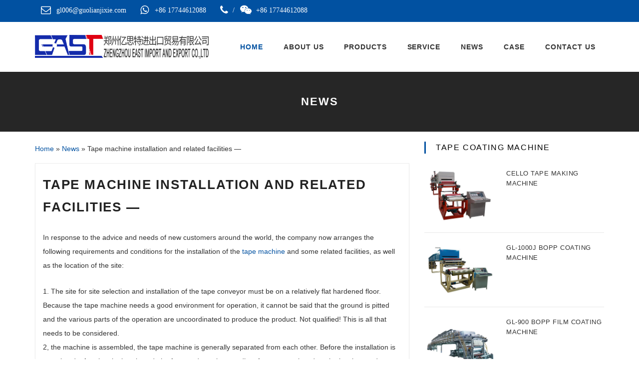

--- FILE ---
content_type: text/html; charset=UTF-8
request_url: https://www.nwsstar.com/news/tape-machine-installation-and-related-facilities.html
body_size: 5379
content:
<!DOCTYPE html>
<html lang="en">
<head>
<!-- Global site tag (gtag.js) - Google Ads: 782084453 -->
<script async src="https://www.googletagmanager.com/gtag/js?id=AW-782084453"></script>
<script>
  window.dataLayer = window.dataLayer || [];
  function gtag(){dataLayer.push(arguments);}
  gtag('js', new Date());

  gtag('config', 'AW-782084453');
</script>
<meta charset="utf-8">
<meta http-equiv="X-UA-Compatible" content="IE=edge">
<meta name="viewport" content="width=device-width, initial-scale=1">
<title>Tape machine installation and related facilities &#8212;-China most professional tape Coating machine supplier</title>
<meta name="description" content="Zhengzhou Yisite special import and export trade sales: adhesive tape machinery and packaging machinery. Main: Tape Machine, Adhesive Machine, Tape Slitting Machine. Tape Rewinding Machine, Tape Cutting Table, Tape Packaging Machine. Since its establishment, it has combined 20 years of professional sales and development experience. Inquiries 137 8354 1090" />
<meta name="keywords" content="Coating machine, tape cutting machine, tape machine, tape rewinding machine, tape slitting machine" />
<!-- Bootstrap -->
<link href="https://cdnjs.cloudflare.com/ajax/libs/twitter-bootstrap/3.3.5/css/bootstrap.min.css" rel="stylesheet">
<!--<link href="https://www.nwsstar.com/wp-content/themes/guolian/css/bootstrap.min.css" rel="stylesheet">-->
<!-- Font Awesome -->
<link href="https://cdn.bootcdn.net/ajax/libs/font-awesome/4.7.0/css/font-awesome.min.css" rel="stylesheet">
<!--<link href="https://www.nwsstar.com/wp-content/themes/guolian/fonts/font-awesome/css/font-awesome.min.css" rel="stylesheet">-->
<link rel="stylesheet" type="text/css" href="https://www.nwsstar.com/wp-content/themes/guolian/css/settings.css" media="screen" />
<!-- Simple-Line-Icons-Webfont -->
<link href="https://www.nwsstar.com/wp-content/themes/guolian/css/style.css" rel="stylesheet">
<link rel="icon" href="https://www.nwsstar.com/wp-content/themes/guolian/images/favicon.png" sizes="32x32" />
</head>
<body>
<!-- Google Tag Manager (noscript) -->
<noscript><iframe src="https://www.googletagmanager.com/ns.html?id=GTM-N5WNWTG"
height="0" width="0" style="display:none;visibility:hidden"></iframe></noscript>
<!-- End Google Tag Manager (noscript) -->
<header class="header header-landing">
  <div class="site-top hidden-xs hidden-sm">
    <div class="container">
      <div class="row middle">
        <div class="col-md-12 col-lg-7">
          <aside id="text-2" class="widget widget_text">
            <div class="textwidget">
              <ul class="extra-info">
                <li><i class="fa fa-envelope-o"></i><a href="mailto:gl006@guolianjixie.com" title="Email">
                  gl006@guolianjixie.com                  </a></li>
                <li><i class="fa fa-whatsapp"></i><a href="https://api.whatsapp.com/send?phone=+86 17744612088&text=Hello" target="_blank" title="Whatsapp">
                  +86 17744612088                  </a></li>
                <li><i class="fa fa-phone"> </i>/<i class="fa fa-wechat"> </i><a href="tel:+86 17744612088" title="Tel">
                  +86 17744612088                  </a></li>
              </ul>
            </div>
          </aside>
        </div>
        <div class="col-lg-5 hidden-md end-lg">
          <div class="social-menu">
            <ul id="social-menu-top" class="menu">
              <li><a href="javascript:;" rel="nofollow" target="">facebook</a></li>
              <li><a href="javascript:;" rel="nofollow" target="">twitter</a></li>
              <li><a href="javascript:;" rel="nofollow" target="_blank">linkedin</a></li>
              <li><a href="javascript:;" rel="nofollow" target="_blank">youtube</a></li>
            </ul>
          </div>
        </div>
      </div>
    </div>
  </div>
  <div class="container clearfix">
    <div class="logo"><a href="https://www.nwsstar.com"><img src="https://www.nwsstar.com/wp-content/themes/guolian/images/east2.png" alt="constructor" class="img-responsive hz-logo"></a></div>
    <!-- end .logo -->
    <div class="navigation clearfix">
      <nav class="main-nav">
        <ul class="list-unstyled">
          <li class="active"><a href="https://www.nwsstar.com">Home</a></li>
          <li> <a href="https://www.nwsstar.com/about/">About Us</a>
          <li> <a href="https://www.nwsstar.com/products/">Products</a>
            <ul>
              <li><a href="https://www.nwsstar.com/products/tape-coating-machine">Tape Coating Machine</a></li>
              <li><a href="https://www.nwsstar.com/products/tape-cutter-products">Tape Cutter</a></li>
              <li><a href="https://www.nwsstar.com/products/tape-slitting-machinery">Tape Slitting Machinery</a></li>
              <li><a href="https://www.nwsstar.com/products/tape-rewinder">Tape Rewinder</a></li>
              <li><a href="https://www.nwsstar.com/products/tape-making-machinery">Tape Making Machinery</a></li>
              <li><a href="https://www.nwsstar.com/products/printing-machine">Printing Machine</a></li>
              <li><a href="https://www.nwsstar.com/products/ancillary-equipment-one-stop-service">Ancillary Equipment &amp; One Stop Service</a></li>
            </ul>
          </li>
          <li><a href="https://www.nwsstar.com/service/">SERVICE</a></li>
          <li> <a href="https://www.nwsstar.com/news/">NEWS</a></li>
          <li> <a href="https://www.nwsstar.com/case/">CASE</a></li>
          <li><a href="https://www.nwsstar.com/contact/">Contact Us</a></li>
        </ul>
      </nav>
      <!-- end .main-nav --> 
      <a href="" class="responsive-menu-open"><i class="fa fa-bars"></i></a> </div>
    <!-- end .navigation --> 
  </div>
  <!-- end .container --> 
</header>
<!-- end .header -->
<div class="responsive-menu"> <a href="" class="responsive-menu-close"><i class="fa fa-times"></i></a>
  <nav class="responsive-nav"></nav>
  <!-- end .responsive-nav --> 
</div>
<!-- end .responsive-menu --> 
<div class="page-title hz-banner">
  <div class="inner">
    <h2>
      News    </h2>
  </div>
  <!-- end .inner -->
</div>
<!-- end .section -->
<div class="section white">
  <div class="inner">
    <div class="container">
      <div class="row">
        <div class="col-sm-8">
          <div class="blog-post">
            <div class="row pos">
              <div id="crumbs"><a href="https://www.nwsstar.com">Home</a> &raquo; <a href="https://www.nwsstar.com/news">News</a> &raquo; <span>Tape machine installation and related facilities &#8212;</span></div>            </div>
            <!--<div class="content mb20">
              <div class="row">
                <div class="col-sm-6"> <img src="https://www.nwsstar.com/wp-content/themes/guolian/images/pic/5.jpg" alt="alt text" class="img-responsive center-block"></div>
                <div class="col-sm-6">
                  <div class="blog-post-header">
                    <h1>
                      Tape machine installation and related facilities &#8212;                    </h1>
                  </div>
                  <div class="headcontent">
                    <p>
                      <p>Zhengzhou Yisite special import and export trade sales: adhesive tape machinery and packaging machinery. Main: Tape Machine, Adhesive Machine, Tape Slitting Machine. Tape Rewinding Machine, Tape Cutting Table, Tape Packaging Machine. Since its establishment, it has combined 20 years of professional sales and development experience. Inquiries 137 8354 1090</p>
                    </p>
                    <p><strong>OUR EMAIL:</strong>&nbsp;&nbsp;<a href="mailto:Sales@zzsinolion.com">Sales@zzsinolion.com</a></p>
                  </div>
                </div>
              </div>
            </div>-->
            <div class="content">
              <div class="blog-post-header">
                <h1>
                  Tape machine installation and related facilities &#8212;                </h1>
              </div>
              <!-- end .blog-post-header -->
              <p>
                                <p>In response to the advice and needs of new customers around the world, the company now arranges the following requirements and conditions for the installation of the <a href="https://www.nwsstar.com/tag/tape-machine" title="tape machine" target="_blank">tape machine</a> and some related facilities, as well as the location of the site:</p>
<p>1. The site for site selection and installation of the tape conveyor must be on a relatively flat hardened floor. Because the tape machine needs a good environment for operation, it cannot be said that the ground is pitted and the various parts of the operation are uncoordinated to produce the product. Not qualified! This is all that needs to be considered.<br />
2, the machine is assembled, the tape machine is generally separated from each other. Before the installation is completed, after the site is selected, the front and rear intermediate frames are placed on the level ground to maintain a uniform horizontal line! To maintain stable operation.<br />
3. After the installation is completed, pre-work processing is performed on each part of the machine, including chain, sprocket, bearing, reducer, lubricating oil or grease.<br />
4. After the lubrication treatment, the main components are debugged to keep them rotating smoothly, and no blockage can occur.<br />
5. After the installation of each part is completed, turn on the power to test the machine! No need to install materials during the test machine, and do a bare test! Observe the operation of each component! Found an abnormality, power-off treatment,<br />
6. When the belt conveyor is not running, it is necessary to disconnect the power supply for safety reasons.</p>
<p>(Note: If you have any questions or details, please contact our foreign trade commissioner or call us. All employees of the company welcome your visit and will try their best to serve you)</p>
                              </p>

              <!-- end .blog-post-footer -->
            </div>
            <!-- end .content -->
          </div>
          <!-- end .blog-post -->
        </div>
        <!-- end .col-sm-8 -->
        <div class="col-sm-4 hz-hidden"> 
  <div class="sidebar-widget">
    <h4>Tape Coating Machine</h4>
        <div class="recent-post clearfix"> <a href="https://www.nwsstar.com/products/cello-tape-making-machine.html">
      <img src="https://www.nwsstar.com/wp-content/uploads/2019/02/500J-3-600x450.jpg" class="attachment-post-thumbnail size-post-thumbnail wp-post-image" alt="" decoding="async" loading="lazy" />      </a>
      <div class="content">
        <h6><a href="https://www.nwsstar.com/products/cello-tape-making-machine.html" title="Cello tape making machine">
          Cello tape making machine          </a></h6>
        </div>
      <!-- end .content --> 
    </div>
        <div class="recent-post clearfix"> <a href="https://www.nwsstar.com/products/gl-1000j-bopp-coating-machine.html">
      <img src="https://www.nwsstar.com/wp-content/uploads/2019/07/1000J-2-600x450.jpg" class="attachment-post-thumbnail size-post-thumbnail wp-post-image" alt="" decoding="async" loading="lazy" />      </a>
      <div class="content">
        <h6><a href="https://www.nwsstar.com/products/gl-1000j-bopp-coating-machine.html" title="GL-1000J Bopp coating machine">
          GL-1000J Bopp coating machine          </a></h6>
        </div>
      <!-- end .content --> 
    </div>
        <div class="recent-post clearfix"> <a href="https://www.nwsstar.com/products/gl-900-bopp-film-coating-machine.html">
      <img src="https://www.nwsstar.com/wp-content/uploads/2019/02/5-3-600x450.jpg" class="attachment-post-thumbnail size-post-thumbnail wp-post-image" alt="" decoding="async" loading="lazy" />      </a>
      <div class="content">
        <h6><a href="https://www.nwsstar.com/products/gl-900-bopp-film-coating-machine.html" title="GL-900 bopp film coating machine">
          GL-900 bopp film coating machine          </a></h6>
        </div>
      <!-- end .content --> 
    </div>
        <!-- end .recent-post --> 
  </div>
  <!-- end .sidebar-widget -->
  <!-- end .sidebar-widget -->
  <div class="sidebar-widget">
    <h4>Categories</h4>
    <ul>
      <li><a href="https://www.nwsstar.com/products/tape-coating-machine">Tape Coating Machine</a></li>
      <li><a href="https://www.nwsstar.com/products/tape-cutter-products">Tape Cutter</a></li>
      <li><a href="https://www.nwsstar.com/products/tape-slitting-machinery">Tape Slitting Machinery</a></li>
      <li><a href="https://www.nwsstar.com/products/tape-rewinder">Tape Rewinder</a></li>
      <li><a href="https://www.nwsstar.com/products/tape-making-machinery">Tape Making Machinery</a></li>
      <li><a href="https://www.nwsstar.com/products/printing-machine">Printing Machine</a></li>
      <li><a href="https://www.nwsstar.com/products/ancillary-equipment-one-stop-service">Ancillary Equipment &amp; One Stop Service</a></li>
    </ul>
  </div>
  <!-- end .sidebar-widget -->

  <div class="sidebar-widget hz-sidebar-new">
    <h4>NEWS</h4>
    <ul>
            <li><a href="https://www.nwsstar.com/news/rewinding-machine-common-fault-platen-roller-vibration.html" title="Rewinding Machine common fault &#8211; platen roller vibration">
        Rewinding Machine common fault &#8211; platen roller vibration        </a></li>
            <li><a href="https://www.nwsstar.com/news/rewinding-machine-structure-control-performance-indicators.html" title="Rewinding Machine Structure &#8211; Control Performance Indicators">
        Rewinding Machine Structure &#8211; Control Performance Indicators        </a></li>
            <li><a href="https://www.nwsstar.com/news/rewinding-machine-structure-pressure-mechanism.html" title="Rewinding Machine Structure &#8211; Pressure Mechanism">
        Rewinding Machine Structure &#8211; Pressure Mechanism        </a></li>
            <li><a href="https://www.nwsstar.com/news/rewinding-machine-structure-roll-paper-department.html" title="Rewinding Machine Structure &#8211; Roll Paper Department">
        Rewinding Machine Structure &#8211; Roll Paper Department        </a></li>
            <li><a href="https://www.nwsstar.com/news/rewinding-machine-structure-longitudinal-section.html" title="Rewinding Machine Structure &#8211; Longitudinal Section">
        Rewinding Machine Structure &#8211; Longitudinal Section        </a></li>
          </ul>
  </div>
  <!-- end .sidebar-widget --> 
</div>
        <!-- end .col-sm-4 -->
      </div>
      <!-- end .row -->
    </div>
    <!-- end .container -->
  </div>
  <!-- end .inner -->
</div>
<!-- end .section -->
<footer class="footer hz-hidden">
  <div class="inner">
    <div class="top">
      <div class="container">
        <div class="row">
          <div class="col-sm-4">
            <h4>COMPANY PROFILE</h4>
            <p>Founded in 2000, Zhengzhou Dongjin Import and Export Co., Ltd. is a company specializing in the manufacture and sale of tape machinery.</p>
            <!-- end .footer-social-icons --> 
          </div>
          <!-- end .col-sm-3 -->
          <div class="col-sm-4">
            <h4>Contact Information</h4>
            <div class="footer-contact clearfix"> <i class="fa fa-envelope-o fa-fw"></i>
              <div class="content"><a href="mailto:gl006@guolianjixie.com" title="Mail" style="color:#fff;">
                gl006@guolianjixie.com                </a></div>
            </div>
            <!-- end .footer-contact -->
            <div class="footer-contact clearfix"> <i class="fa fa-whatsapp fa-fw"></i>
              <div class="content"> <a href="https://api.whatsapp.com/send?phone=+86 17744612088&text=Hello" target="_blank" title="Whatsapp">
                +86 17744612088                </a> </div>
            </div>
            <!-- end .footer-contact -->
            <div class="footer-contact clearfix"> <i class="fa fa-phone fa-fw"></i>
              <div class="content"> <a href="tel:+86 17744612088" title="Tel">
                +86 17744612088                </a> </div>
            </div>
            <!-- end .footer-contact -->
            <div class="footer-contact clearfix"> <i class="fa fa-wechat fa-fw"></i>
              <div class="content"> <a href="tel:+86 17744612088" title="Tel">
                +86 17744612088                </a> </div>
            </div>
            <!-- end .footer-contact --> 
            
          </div>
          <!-- end .col-sm-3 -->
          <div class="col-sm-4">
            <h4>Working Hours</h4>
            <div class="footer-hours">Monday To Friday :<br>
              9:00 AM to 9:00 PM</div>
            <div class="footer-hours">Saturday :<br>
              9:00 AM to 2:00 PM</div>
            <div class="footer-contact clearfix"> <i class="fa fa-map-marker fa-fw"></i>
              <div class="content"><a href="/" title="China most professional tape Coating machine supplier">Xueyuan Road, Mazhai, Fourth Ring Road, Er'qi District,ZhengzhouCity,Henan Province,China.</a></div>
            </div>
            <!-- end .footer-contact --> 
          </div>
          <!-- end .col-sm-3 --> 
        </div>
        <!-- end .row -->
        <hr>
      </div>
      <!-- end .container --> 
    </div>
    <!-- end .top -->
    <div class="bottom">
      <div class="container"> <span>Copyright © 2018 Zhengzhou Guolian Machinery - <a href="/privacy-policy" title="Privacy policy">Privacy policy</a></span><span><a href="https://www.tensileweld.com" title="Welding electrode" target="_blank">Welding electrode</a>| <a href="https://www.wanbonmachinery.com" title="Wanbon packaging machine" target="_blank">Packaging machine</a>| <a href="https://www.overwrappingmachines.com" title="Packaging solution" target="_blank">Packaging solution</a>| <a href="https://www.graphite-electrode.com" target="_blank" title="Cold Ramming Paste">Cold Ramming Paste</a>| <a href="https://www.rxcarbons.com" target="_blank" title="Electrode paste">Electrode paste</a>| <a href="https://www.carbongraphitematerials.com" target="_blank" title="Smelt material">Smelt material</a></span>
        <div style="display:none;"> Co., Ltd. All Rights Reserved.</div>
        <div id="back-to-top"> <a href="#top">go to Top <i class="fa fa-caret-up"></i></a> </div>
        <div class="clear"></div>
      </div>
    </div>
    <!-- end .bottom -->  
  </div>
  <!-- end .inner --> 
</footer>
<!-- end .footer --> 
<!-- jQuery --> 
<script src="https://www.nwsstar.com/wp-content/themes/guolian/js/jquery-1.11.2.min.js"></script> 
<!-- Bootstrap --> 
<script src="https://stackpath.bootstrapcdn.com/bootstrap/3.3.6/js/bootstrap.min.js"></script> 
<!--<script src="https://www.nwsstar.com/wp-content/themes/guolian/js/bootstrap.min.js"></script>--> 
<!-- google maps --> 

<script src="https://www.nwsstar.com/wp-content/themes/guolian/js/jquery.countTo.js"></script> 
<!-- Scripts.js --> 
<script src="https://www.nwsstar.com/wp-content/themes/guolian/js/scripts.js"></script> 

<!-- Start Mobiles button -->
<div class="phonefooternav">
  <ul class="clearfix" style="padding: 0;margin: 0;">
    <li> <a href="https://www.nwsstar.com"> <i class="fa fa-home"></i> <span>Home</span> </a> </li>
    <li> <a href="https://dht.zoosnet.net/LR/Chatpre.aspx?id=DHT88963083&lng=en"> <i class="fa fa-comments-o"></i> <span>Chat</span> </a> </li>
    <li> <a href="mailto:gl006@guolianjixie.com" title="gl006@guolianjixie.com"> <i class="fa fa-envelope-o"></i> <span>Email</span> </a> </li>
    <li> <a href="https://wa.me/+86 17744612088?text=Hello, from https://www.nwsstar.com/news/tape-machine-installation-and-related-facilities.html" title="WhatsApp" target="_blank"> <i class="fa fa-whatsapp"></i> <span>WhatsApp</span> </a> </li>
  </ul>
</div>
<!-- End Mobiles button --> 
<!-- Start Chat Online --> 
<script language="javascript" src="https://dht.zoosnet.net/JS/LsJS.aspx?siteid=DHT88963083&float=1&lng=en"></script> 
<!-- End Chat Online --> 
<script>var clicky_site_ids = clicky_site_ids || []; clicky_site_ids.push(101191487);</script> 
<script async src="//static.getclicky.com/js"></script> 
<!-- 101191487 --> 
</body></html>

--- FILE ---
content_type: text/css
request_url: https://www.nwsstar.com/wp-content/themes/guolian/css/style.css
body_size: 14659
content:
body {
	font-family:Verdana, Geneva, sans-serif;
	font-weight: 400;
	font-size: 14px;
	line-height: 28px;
	color: #333 !important;

}
.blog-post table { display:table;}
.mb0 {margin-bottom: 0px; }
.mb10 {margin-bottom: 10px; }
.mb15 {margin-bottom: 15px; }
.mb20 {margin-bottom: 20px; }
.mb30 {margin-bottom: 30px; }
.mb40 {margin-bottom: 40px; }
.mb50 {margin-bottom: 50px; }
.mb60 {margin-bottom: 60px; }
.mb70 {margin-bottom: 70px; }
.mb80 {margin-bottom: 80px; }
.mb90 {margin-bottom: 90px; }
.mb100 {margin-bottom: 100px; }
.mt10 {margin-top: 10px; }
.mt15 {margin-top: 15px; }
.mt20 {margin-top: 20px; }
.mt30 {margin-top: 30px; }
.mt40 {margin-top: 40px; }
.mt50 {margin-top: 50px; }
.mt60 {margin-top: 60px; }
.mt70 {margin-top: 70px; }
.mt80 {margin-top: 80px; }
.mt90 {margin-top: 90px; }
.ml0 {margin-left: 0; }
button {
	outline: none !important;
}
a {
	color: #0151a1;
	-webkit-transition: .25s;
	-ms-transition: .25s;
	-moz-transition: .25s;
	-o-transition: .25s;
	transition: .25s;
	outline: none !important;
}
a:hover {
	color: #0151a1;
	text-decoration: none;
}
a:focus {
	text-decoration: none;
	outline: none !important;
}
a img {
	-webkit-transition: .25s;
	-ms-transition: .25s;
	-moz-transition: .25s;
	-o-transition: .25s;
	transition: .25s;
}
a img:hover {
}
p {
	margin-bottom: 24px;
}
.lead {
	font-size: 16px;
	line-height: 30px;
	letter-spacing: .64px;
	font-weight: 700;
	color: #555;
}
.text-light {
	color: #333;
}
ul {
	list-style-position: inside;
}
h1, h2, h3, h4, h5, h6 {
	margin-top: 0;
}
h1 {
	font-size: 45px;
	line-height: 45px;
	margin-bottom: 52px;
	letter-spacing: 1.8px;
	font-family: 'Lato', sans-serif;
	font-weight: 700;
	text-transform: uppercase;
	color: #222;
}
.dark h1, .darker h1 {
	color: #fff;
}

h2 {
	font-size: 26px;
	line-height: 40px;
	font-family: 'Lato', sans-serif;
	font-weight: 700;
/*	letter-spacing: 1.6px;
*/	text-transform: uppercase;
	margin-bottom: 18px;
	color: #000;
}
.welcome h2 {
	font-size: 30px;
	line-height: 30px;
}
h2 small {
	display: block;
	font-size: 16px;
	line-height: 22px;
	letter-spacing: 1.26px;
	font-family: 'Roboto', sans-serif;
	font-size: 700;
	color: #a57b43;
	margin-bottom: 0px;
}

h3 {
	font-family: 'Roboto', sans-serif;
	font-weight: 500;
	font-size: 24px;
	line-height: 35px;
	margin-bottom: 36px;
	letter-spacing: .96px;
	text-transform: uppercase;
}
h4 {
	font-size: 18px;
	line-height: 24px;
	margin-bottom: 32px;
	padding-left: 20px;
	border-left: 3px solid #0151a1;
	text-transform: uppercase;
	font-family: 'Roboto', sans-serif;
	font-weight: 500;
	letter-spacing: 1.26px;
}
h5 {
	font-family: 'Roboto', sans-serif;
	font-weight: 500;
	font-size: 22px;
	line-height: 36px;
	margin-bottom: 24px;
	letter-spacing: .88px;
}
h6 {
	font-size: 16px;
	line-height: 24px;
	font-family: 'Roboto', sans-serif;
	font-weight: 700;
	letter-spacing: .64px;
	text-transform: uppercase;
	margin-bottom: 18px;
}
.big-heading {
	font-size: 55px;
	line-height: 55px;
	letter-spacing: 3.85px;
	font-weight: 700;
	margin-bottom: 32px;
}
.big-heading:after {
	content: none;
}
.big-heading small {
	color: #0151a1;
	font-size: 24px;
	line-height: 24px;
	letter-spacing: 3.6px;
	margin-bottom: 24px;
}
.large-heading {
	color: inherit;
	font-size: 65px;
	line-height: 65px;
	letter-spacing: 2.6px;
	margin-bottom: 32px;
}
.large-heading:after {
	content: none;
}
.img-row {
	font-size: 0;
}
.img-row img {
	margin-right: 20px;
}
.img-overlap {
	position: absolute;
	bottom: -120px;
	left: 0;
}
.section.medium .img-overlap {
	bottom: -86px;
}
.aligned-cols {
	display: table;
}
.aligned-cols .col-sm-1, .aligned-cols .col-sm-10, .aligned-cols .col-sm-11, .aligned-cols .col-sm-12, .aligned-cols .col-sm-2, .aligned-cols .col-sm-3, .aligned-cols .col-sm-4, .aligned-cols .col-sm-5, .aligned-cols .col-sm-6, .aligned-cols .col-sm-7, .aligned-cols .col-sm-8, .aligned-cols .col-sm-9 {
	display: table-cell;
	float: none;
}
.aligned-bottom {
	vertical-align: bottom;
}
.aligned-middle {
	vertical-align: middle;
}
.aligncenter {
	display: block;
	margin: 32px auto;
}
.alignleft {
	float: left;
	margin-right: 24px;
	margin-bottom: 12px;
}
.alignright {
	float: right;
	margin-left: 24px;
	margin-bottom: 12px;
}
blockquote {
	font-family: 'Exo 2', sans-serif;
	font-weight: 500;
	font-style: italic;
	font-size: 14px;
	line-height: 28px;
	letter-spacing: .56px;
	text-transform: uppercase;
	border: none;
	margin: 0;
	position: relative;
	padding: 0;
	padding-left: 128px;
	margin-bottom: 24px;
}
blockquote:before {
	content: '\f10d';
	font-family: FontAwesome;
	text-align: center;
	display: block;
	width: 100px;
	height: 100px;
	line-height: 96px;
	border: 2px solid #e4e4e4;
	color: #0151a1;
	font-style: normal;
	font-size: 40px;
	position: absolute;
	left: 0;
	top: 0;
}
@media all and (max-width: 768px) {
	.aligned-cols {
		display: block;
	}
	.aligned-cols .col-sm-1, .aligned-cols .col-sm-10, .aligned-cols .col-sm-11, .aligned-cols .col-sm-12, .aligned-cols .col-sm-2, .aligned-cols .col-sm-3, .aligned-cols .col-sm-4, .aligned-cols .col-sm-5, .aligned-cols .col-sm-6, .aligned-cols .col-sm-7, .aligned-cols .col-sm-8, .aligned-cols .col-sm-9 {
		display: block;
		width: 100%;
	}
	blockquote {
		padding-left: 0;
	}
	blockquote:before {
		position: relative;
		margin-bottom: 18px;
	}

	.tp-caption a.purchase {
		font-family: "Roboto";
		font-size: 9px;
		font-weight: bold;
		width: 77px;
		padding: 5px 0;
		text-align: center;
		text-transform: uppercase;
		display: block;
	}

}


/* ==========================================================================
   02. Alerts
   ========================================================================== */
.alert {
	font-size: 13px;
	line-height: 24px;
	border-radius: 0;
	padding: 13px 32px; 
	margin-top: 24px;
	margin-bottom: 0;
	font-weight: 700;
	text-transform: uppercase;
}
.alert-success {
	background: #dff0d8;
	border: 1px solid #dae7d4;
	color: #3c763d;
}
.alert-success .icon {
	color: #6fcb49;
}
.alert-info {
	background: #d9edf7;
	color: #31709c;
}
.alert-warning {
	background: #fcf8e3;
	color: #8a6d3b;
}
.alert-danger {
	background: #f2dede;
	color: #b84442;
}
.form-alert {
	display: none;
}

/* ==========================================================================
   03. Button
   ========================================================================== */
.button {
	font-size: 13px;
	font-weight: 700;
	line-height: 50px;
	padding: 0 32px;
	display: inline-block;
	text-transform: uppercase;
	-webkit-transition: .25s;
	-ms-transition: .25s;
	-moz-transition: .25s;
	-o-transition: .25s;
	transition: .25s;
	position: relative;
	outline: none !important;
	border: none;
	background: #0151a1;
	color: #fff;
	letter-spacing: .91px;
}

.button:hover {
	background: #a57b43;
	color: #fff;
}
.outline-button {
	font-size: 13px;
	font-weight: 700;
	line-height: 40px;
	padding: 0 28px;
	display: inline-block;
	text-transform: uppercase;
	-webkit-transition: .25s;
	-ms-transition: .25s;
	-moz-transition: .25s;
	-o-transition: .25s;
	transition: .25s;
	position: relative;
	outline: none !important;
	border: 2px solid #fff;
	background: transparent;
	color: #fff;
	letter-spacing: .52px;
}
.outline-button:hover {
	opacity: 1;
	color: #0151a1;
	background: #fff;
}
.button-row {
	font-size: 0;
}
.button-row .outline-button {
	margin: 0 10px;
}

/* ==========================================================================
   04. Forms
   ========================================================================== */
input:not([type=submit]):not([type=file]):not([type=checkbox]):not([type=radio]), select, textarea {
	display: block;
	border: 1px solid #e2e2e2;
	background: #fff;
	width: 100%;
	outline: none !important;
	line-height: 38px;
	height: 40px;
	padding: 0 12px;
	color: #333;
	font-size: 12px;
	letter-spacing: 1.8px;
	font-weight: 400;
}
textarea {
	height: auto;
}
::-webkit-input-placeholder {
	color: #636363;
	text-transform: uppercase;
}
:-moz-placeholder {
	color: #636363;
	text-transform: uppercase;
}
::-moz-placeholder {
	color: #636363;
	text-transform: uppercase;
}
:-ms-input-placeholder {  
	color: #636363;
	text-transform: uppercase;
}
.form-group {
	margin-bottom: 12px;
}
label {
	font-weight: 400;
	text-transform: uppercase;
	font-size: 10px;
	line-height: 24px;
	letter-spacing: 1.8px;
	color: #333;
	padding-left: 4px;
	margin-bottom: 8px;
}
.search-form {
	position: relative;
}
.search-form input:not([type=submit]):not([type=file]):not([type=checkbox]):not([type=radio]) {
	border-radius: 2px;
	line-height: 48px;
	padding: 0 22px;
	border: 1px solid #dfe3e4;
	color: #a1b1bc;
	font-family: 'Lato', sans-serif;
	font-size: 14px;
	letter-spacing: 0;
	height: 50px;
}
.search-form ::-webkit-input-placeholder {
	color: #a1b1bc;
	text-transform: none;
}
.search-form :-moz-placeholder {
	color: #a1b1bc;
	text-transform: none;
}
.search-form ::-moz-placeholder {
	color: #a1b1bc;
	text-transform: none;
}
.search-form :-ms-input-placeholder {  
	color: #a1b1bc;
	text-transform: none;
}
.search-form button {
	background: none;
	border: none;
	font-size: 18px;
	line-height: 48px;
	position: absolute;
	top: 0;
	right: 0;
	color: #d3dadf;
	display: inline-block;
	width: 48px;
	padding: 0;
	outline: none !important;
}
select {
	text-transform: uppercase;
	-webkit-appearance: none;
	-moz-appearance: none;
	appearance: none;
	cursor: pointer;
}
select option {
	background: #fff;
	color: #222;
}
.select-wrapper {
	position: relative;
}
.select-wrapper .arrow {
	position: absolute;
	right: 18px;
	top: 0;
	display: inline-block;
	height: 38px;
	line-height: 38px;
	color: #c8c7c7;
	pointer-events: none;
}

legend {
	margin-bottom: 36px;
	border: none;
	color: #222;
	font-size: 20px;
	line-height: 28px;
	letter-spacing: .8px;
	font-family: 'Roboto', sans-serif;
	font-weight: 500;
	text-transform: uppercase;
}

/* ==========================================================================
   Accordion
   ========================================================================== */
.panel {
	background: none;
	border: none;
	border-radius: 0;
	box-shadow: none;
}
.panel-group {
	margin-bottom: 0;
}
.panel-group .panel {
	border-radius: 0;
	margin-bottom: 24px;
}
.panel-group .panel+.panel {
	margin-top: 0;
}
.panel-group .panel-heading+.panel-collapse>.list-group, .panel-group .panel-heading+.panel-collapse>.panel-body {
	border: none;
}
.panel-body {
	padding: 0;
	color: #777;
	font-size: 14px;
	line-height: 28px;
	position: relative;
}
.panel-body p:last-of-type {
	margin-bottom: 0;
}
.panel-heading {
	padding: 0;
	border: none;
	border-radius: 0;
}
.panel-default>.panel-heading {
	background: none;
	color: #222;
}
.panel-title {
	border: none;
	padding: 0;
	font-weight: 700;
	text-transform: none;
	font-size: 18px;
	line-height: 68px;
	letter-spacing: 1.26px;
}
.panel-title a:hover {
	opacity: 1;
	color: #0151a1;
}
.panel-title a i {
	font-size: 30px;
	display: inline-block;
	width: 68px;
	height: 68px;
	line-height: 64px;
	border: 2px solid #bcbcbc;
	color: #bcbcbc;
	text-align: center;
	border-radius: 100%;
	margin-right: 38px;
	vertical-align: middle;
	-webkit-transition: .25s;
	-ms-transition: .25s;
	-moz-transition: .25s;
	-o-transition: .25s;
	transition: .25s;
}
.panel-title a:hover i {
	color: #0151a1;
	border-color: #0151a1;
}
.panel-heading.active .panel-title a i {
	color: #0151a1;
	border-color: #0151a1;
}

/* ==========================================================================
   07. Header
   ========================================================================== */

.site-top {
    font-family: Lato;
    font-size: 14px;
    font-weight: 400;
    color: #ffffff;
    background-color: #0151a1;
}
.extra-info {
	margin: 0;
	padding: 0;
}
.extra-info li {
  list-style: none;
  display: inline-block;
  margin-right: 10px;
}
.extra-info i {
  display: inline-block;
  font-size: 20px;
  margin-right: -5px;
  width: 44px;
  height: 44px;
  line-height: 40px;
  text-align: center;
  vertical-align: middle;
}
.social-menu {
	text-align: right;
}
#social-menu-top {
	margin: 8px 0 0 0;
}
.social-menu .menu li {
  display: inline-block;
  margin-left: 20px;
  width: auto !important;
}
.social-menu .menu li:hover {
  -webkit-transform: translate(0, 0) !important;
  -moz-transform: translate(0, 0) !important;
  -ms-transform: translate(0, 0) !important;
  -o-transform: translate(0, 0) !important;
}
.social-menu .menu li:before {
  display: none;
}
.social-menu .menu li a {
  font-size: 0;
  color: #fff;
}
.social-menu .menu li a:before {
	  font-size: 16px;
	  display: inline-block;
	font-family: 'FontAwesome';
	font-style: normal;
	font-weight: normal;
	font-variant: normal;
	text-transform: none;
	line-height: 1;
}

.social-menu .menu li a[href*="facebook"]:before {
  content: "\f09a";
}
.social-menu .menu li a[href*="twitter"]:before {
  content: "\f099";
}
.social-menu .menu li a[href*="instagram"]:before {
  content: "\f16d";
}
.social-menu .menu li a[href*="youtube"]:before {
  content: "\f16a";
}
.social-menu .menu li a[href*="plus.google.com"]:before {
  content: "\f0d5";
}
.social-menu .menu li a[href*="flickr"]:before {
  content: "\f16e";
}
.social-menu .menu li a[href*="dribbble"]:before {
  content: "\f17d";
}
.social-menu .menu li a[href*="foursquare"]:before {
  content: "\f180";
}
.social-menu .menu li a[href*="linkedin"]:before {
  content: "\f0e1";
}
.social-menu .menu li a[href*="tumblr"]:before {
  content: "\f173";
}
.social-menu .menu li a[href*="feed"]:before {
  content: "\f09e";
}
.header {
	position: relative;
	z-index: 9;
}
.header.header-landing {
	top: 0;
	left: 0;
	width: 100%;
}
.header .top {
	background: #232323;
	color: #fff;
	font-size: 11px;
	line-height: 54px;
	text-transform: uppercase;
	vertical-align: middle;
}
.header .top .left {
	float: left;
}
.header .top .right {
	float: right;
}
.header .top i {
	font-size: 18px;
	vertical-align: middle;
	margin-right: 16px;
}
.header .bottom {
	background: #fff;
	z-index: 9;
}
.header .bottom .logo {
	height: 172px;
	float: left;
	font-size: 0;
	text-align: center;
}
.header .bottom .logo:before {
	content: '';
	height: 100%;
	display: inline-block;
	vertical-align: middle;
}
.header .bottom .logo a {
	display: inline-block;
	vertical-align: middle;
	max-height: 172px;
}
.header .bottom-left {
	float: right;
	text-align: right;
}
.header-contact .item {
	display: inline-block;
	margin-left: 34px;
	line-height: 120px;
	color: #333;
	font-family: 'Roboto', sans-serif;
	font-weight: 500;
	font-size: 16px;
	letter-spacing: .64px;
}
.header-contact .item i {
	display: inline-block;
	width: 44px;
	height: 44px;
	line-height: 40px;
	text-align: center;
	color: #0151a1;
	border: 2px solid #0151a1;
	border-radius: 100%;
	vertical-align: middle;
	font-size: 20px;
	margin-right: 16px;
}
.header-landing .logo {
	height: 100px;
	float: left;
	font-size: 0;
	text-align: center;;
}
.header-landing .logo:before {
	content: '';
	height: 100%;
	display: inline-block;
	vertical-align: middle;
}
.header-landing .logo a {
	display: inline-block;
	vertical-align: middle;
	max-height: 100px;
}
@media all and (max-width: 1024px) {
	.header .top {
		text-align: center;
		line-height: 24px;
	}
	.header .top .left {
		float: none;
		display: block;
		margin: 12px 0;
	}
	.header .top .right {
		float: none;
		display: block;
		margin: 12px 0;
	}
	.header .bottom .logo {
		float: none;
	}
	.header .bottom-left {
		float: none;
	}
	.header-contact {
		text-align: center;
		margin-bottom: 12px;
	}
	.header-contact .item {
		margin: 0 17px;
		line-height: 44px;
		margin-bottom: 12px;
	}
	.header .bottom .logo {
		height: 128px;
	}
	.header .bottom .logo a {
		max-height: 128px;
	}
	.header .container {
		width: 100%;
		padding: 0;
	}
	.header-landing .container {
		padding: 0 15px;
	}
}

/* Navigation
   ========================================================================== */
.navigation {
	font-size: 0;
	font-family: 'Roboto', sans-serif;
	font-weight: 700;
	letter-spacing: .98px;
	text-transform: uppercase;
	position: relative;
	display: block;
	background: #232323;
}
.header-landing .navigation {
	float: right;
	background: none;
}
.navigation-button {
	float: right;
	font-size: 14px;
	color: #fff;
	background: #fe5454;
	padding: 0 30px;
	line-height: 52px;
	display: inline-block;
	position: relative;
}
.navigation-button:hover {
	color: #0151a1;
	opacity: 1;
}
.main-nav {
	float: right;
}
.main-nav ul {
	margin-bottom: 0;
}
.main-nav ul>li {
	display: inline-block;
}
.main-nav ul>li a {
	font-size: 14px;
	color: #333;
	padding: 0 24px;
	line-height: 52px;
	display: inline-block;
	position: relative;
}
.header-landing .main-nav ul>li a {
	padding: 0 17px;
	line-height: 100px;
	margin-left: 6px;
}
.header-landing .main-nav ul>li a:after {
	content: '';
	display: block;
	width: 100%;
	height: 32px;
	border: 2px solid transparent;
	position: absolute;
	top: 34px;
	left: 0;
}
.main-nav ul>li a:hover {
	color: #0151a1;
	opacity: 1;
}
.header-landing .main-nav ul>li a:hover {
	color: #0151a1;
}
.main-nav ul>li.active a {
	color: #0151a1;
}
.header-landing .main-nav ul>li.active a {
	color: #0151a1;
}
.main-nav ul>li ul {
	opacity: 0;
	filter: alpha(opacity=0);
	visibility: hidden;
	-webkit-transition: .25s;
	-moz-transition: .25s;
	-o-transition: .25s;
	-ms-transition: .25s;
	transition: .25s;
	background: #0151a1;
	position: absolute;
	top: 52px;
	height: auto;
	padding: 0;
	z-index: 22 !important;
	text-align: left;
	padding: 9px 0;
}
.header-landing .main-nav ul>li ul {
	background: #232323;
	top: 80px;
}
.main-nav ul>li ul li {
	white-space: nowrap;
	position: relative;
	display: block;
	padding: 0;
	margin: 0;
}
.main-nav ul>li ul li a {
	background: none;
	height: 36px;
	width: 100%;
	line-height: 36px;
	padding: 0 24px;
	color: #fff;
	min-width: 144px;
	display: block;
}
.main-nav li a:hover {
	color: #0151a1 !important;
}

.header-default .main-nav li ul a:hover {
	color: #232323 !important;
}

.header-landing .main-nav ul>li ul li a {
	line-height: 36px;
}
.header-landing .main-nav ul>li ul li a:hover {
	color: #0151a1;
}
.header-landing .main-nav ul>li ul li a:after {
	content: none;
}
.main-nav ul>li.active ul li a {
	color: #fff;
}
.header-landing .main-nav ul>li.active ul li a {
	color: #fff;
}
.main-nav ul>li.active ul li a:hover {
	color: #232323;
}
.header-landing .main-nav ul>li.active ul li a:hover {
	color: #0151a1;
}
.main-nav ul>li ul>li.active a {
	color: #232323;
}
.header-landing .main-nav ul>li ul>li.active a {
	color: #0151a1;
}
.main-nav ul>li ul li ul {
	opacity: 0;
	filter: alpha(opacity=0);
	visibility: hidden;
	-webkit-transition: .25s;
	-moz-transition: .25s;
	-o-transition: .25s;
	-ms-transition: .25s;
	transition: .25s;
	position: absolute;
	left: 100%;
	top: 0;
}
.main-nav ul>li:hover>ul {
	opacity: 1;
	filter: alpha(opacity=100);
	visibility: visible;
}
.responsive-menu-open {
	font-size: 24px;
	color: #333;
	padding: 0 24px;
	line-height: 52px;
	display: none;
	position: relative;
}
.header-landing .responsive-menu-open {
	line-height: 100px;
}
.responsive-menu-open:hover {
	color: #232323;
}
.header-landing .responsive-menu-open:hover {
	color: #232323;
}
.responsive-menu {
	position: fixed;
	top: 0;
	bottom: 0;
	left: 100%;
	min-width: 100%;
	background: #0151a1;
	z-index: 999;
	padding: 24px;
	overflow-y: scroll;
	-webkit-transition: .25s;
	-moz-transition: .25s;
	-o-transition: .25s;
	-ms-transition: .25s;
	transition: .25s;
	font-size: 0;
	font-family: 'Roboto', sans-serif;
	font-weight: 700;
	letter-spacing: .98px;
	text-transform: uppercase;
}
.responsive-menu.open {
	left: 0;
}
.responsive-menu-close {
	position: absolute;
	top: 0;
	right: 0;
	font-size: 24px;
	color: #fff;
	background: #fe5454;
	display: inline-block;
	line-height: 52px;
	height: 52px;
	width: 52px;
	text-align: center;
}
.responsive-menu-close:hover {
	color: #232323;
	opacity: 1;
}
.responsive-nav ul>li a {
	font-size: 14px;
	color: #fff;
	padding: 0;
	line-height: 36px;
	display: contents;
	position: relative;
}
.responsive-nav ul>li a:hover {
	opacity: 1;
	color: #232323;
}
.responsive-nav ul>li.active>a {
	color: #232323;
}
.no-scroll {
	overflow: hidden !important;
}
@media all and (max-width: 1200px) {
	.main-nav {
		display: none;
	}
	.responsive-menu-open {
		display: inline-block;
	}
}

/* Page Title
   ========================================================================== */
.page-title {
	background-position: center;
	background-repeat: no-repeat;
	background-size: cover;
	position: relative;
	text-align: center;
	color: #fff;
}
.page-title .inner {
	padding: 40px 0;
	position: relative;
	z-index: 2;
	background: rgba(0,0,0,.85);
}
.page-title h1 {
	font-size: 20px;
	line-height: 20px;
	letter-spacing: 2px;
	margin: 0;
	color: #fff;
}
.page-title h2 {
	font-size: 22px;
	line-height: 40px;
	letter-spacing: 2px;
	margin: 0;
	color: #fff;
}
.page-title h1:after {
	content: none;
}

/* ==========================================================================
   08. Footer
   ========================================================================== */
.footer {
	background-size: cover;
	background-position: center;
	background-repeat: no-repeat;
	font-size: 14px;
	line-height: 28px;
	color: #636363;
}
.footer-landing {
	font-size: 15px;
	line-height: 30px;
	font-weight: 500;
	color: #8c8c8c;
}
.footer .inner {
	background: #000;
	background: rgba(0,0,0,.9);
}
.footer .top {
	padding-top: 60px;
	padding-bottom: 0px;
}
.footer .bottom {
	font-size: 13px;
	letter-spacing: .52px;
	color: #fff;
	line-height: 58px;
	background: rgba(0,0,0,.6);
	text-align: center;
}
.footer hr {
	border-top: 1px solid #353434;
	margin: 30px 0 10px;
}
.footer-logo {
	margin-bottom: 8px;
}
.footer-landing .footer-logo {
	margin-bottom: 38px;
}
.footer h4 {
	color: #fff;
}
.footer li {
	color: #fff;
	letter-spacing: .98px;
	line-height: 28px;
	margin-bottom: 4px;
	font-weight: 400;
}
.footer-social-icons a {
	display: inline-block;
	width: 28px;
	height: 28px;
	line-height: 26px;
	text-align: center;
	color: #636363;
	border: 1px solid #636363;
	margin-right: 10px;
}
.footer-landing .footer-social-icons {
	margin-bottom: 86px;
}

.footer-social-icons a:hover {
	color: #fff;
	border: 1px solid #fff;
}

.footer-landing .footer-social-icons a {
	width: 38px;
	height: 38px;
	line-height: 38px;
	border: none;
	border-radius: 100%;
	background: #414141;
	color: #fff;
	margin: 0 4px;
}
.footer input:not([type=submit]):not([type=file]):not([type=checkbox]):not([type=radio]) {
	line-height: 44px;
	height: 46px;
	padding: 0 18px;
	background: none;
	border: 1px solid #636363;
	font-size: 10px;
	color: #636363;
	letter-spacing: 2px;
}
.footer .form-group {
	margin-bottom: 35px;
}
.footer-contact {
	color: #fff;
	font-size: 12px;
	line-height: 22px;
	letter-spacing: .84px;
	margin-bottom: 12px;
	font-weight: 400;
}
.footer-contact i {
	float: left;
	font-size: 24px;
}
.footer-contact .content {
	margin-left: 38px;
}
.footer-hours {
	color: #fff;
	font-size: 14px;
	line-height: 28px;
	letter-spacing: .98px;
	margin-bottom: 12px;
	font-weight: 400;
}
.footer-map {
	display: block;
	width: 100%;
	height: 180px;
}
@media all and (max-width: 768px) {
	
}

/* ==========================================================================
   09. Sections
   ========================================================================== */
.section {
	position: relative;
	padding: 0;
	background-size: cover;
	background-position: center;
	background-repeat: no-repeat;
}
.section>.inner {
	padding: 0 0 50px;
	position: relative;
}
.section.large>.inner {
	padding: 175px 0;
}
.section.medium>.inner {
	padding: 86px 0;
}
.section.small>.inner {
	padding: 60px 0;
}
.section.transparent>.inner {
	background: transparent;
}
.section.white>.inner {
	background: #fff;
}
.section.dark>.inner {
	background: #58442f;
	color: #fff;
}
.section.darker>.inner {
	background: #000;
	color: #fff;
}
.section.dark.transparent>.inner {
	background: rgba(0,0,0,.8);
}
.section.blue>.inner {
	background: #0151a1;
	color: #fff;
}
.section.blue.transparent>.inner {
	background: rgba(104, 70, 28, 0.9);
}
.section.no-padding-bottom>.inner {
	padding-bottom: 0;
}
.section.no-padding-top>.inner {
	padding-top: 0;
}
.section.no-padding>.inner {
	padding: 0;
}
.section>.inner .container {
	position: relative;
}
.split-section>.inner {
	position: relative;
	display: table;
	width: 100%;
	height: 100%;
}
.split-section .split-section-section {
	height: 100%;
	width: 50%;
	display: table-cell;
	background-size: cover;
	background-position: center;
	background-repeat: no-repeat;
	position: relative;
	vertical-align: middle;
}
.split-section .split-section-section.two-fifths {
	width: 40%;
}
.split-section .split-section-section.three-fifths {
	width: 60%;
}
.split-section .split-section-section.one-fourth {
	width: 25%;
}
.split-section .split-section-section.three-fourths {
	width: 75%;
}
.split-section .split-section-section>.inner {
	width: 100%;
	height: 100%;
	padding: 60px 76px;
}
.split-section .split-section-section.no-padding>.inner  {
	padding: 0;
}
.split-section .split-section-section.no-padding-right>.inner  {
	padding-right: 0;
}
.split-section .split-section-section.blue>.inner {
	background: #0151a1;
	color: #fff;
}
.split-section .split-section-section.blue.transparent>.inner, .split-section .right.blue.transparent>.inner {
	background: rgba(104, 70, 28, 0.9);
}
.split-section .split-section-section.light>.inner {
	background: #f9f9f9;
}
@media all and (max-width: 768px) {
	.split-section .split-section-section {
		display: block;
		width: 100%;
		height: auto;
	}
	.split-section .split-section-section.two-fifths {
		width: 100%;
	}
	.split-section .split-section-section.three-fifths {
		width: 100%;
	}
	.split-section .split-section-section>.inner {
		padding: 30px 20px;
		text-align:center;
	margin-bottom: 50px;
	}
	.split-section .split-section-section.one-fourth {
		width: 100%;
		display:none;
	}
	.hz-contact-phone { margin-top:20px;}
	.split-section .split-section-section.three-fourths {
		width: 100%;
	}
}

/* ==========================================================================
   Home Slider
   ========================================================================== */
.home-slider {
	position: relative;
}
.home-slider .slide {
	position: relative;
	background-size: cover;
	background-position: center;
	background-repeat: no-repeat;
	padding: 0;
	color: #fff;
	font-size: 16px;
	line-height: 32px;
	letter-spacing: 0;
	display: none;
	-webkit-backface-visibility: hidden;
	margin: 0;
}
.home-slider .slide .inner {
	height: 100vh;
	background: rgba(0,0,0,.55);
}
.home-slider .slide .container {
	position: relative;
	top: 50%;
	-webkit-transform: translate(0,-50%);
	-moz-transform: translate(0,-50%);
	transform: translate(0,-50%);
}
.home-slider h1, .home-slider h2, .home-slider h3, .home-slider h4, .home-slider h5, .home-slider h6 {
	color: #fff;
}
.flex-direction-nav a {
	opacity: 1;
	height: 48px;
	line-height: 48px;
	width: 48px;
	text-align: center;
	background: none;
	margin: 0;
	margin-top: -24px;
}
.flex-direction-nav .flex-prev {
	left: 120px;
}
.flex-direction-nav .flex-next {
	right: 120px;
	text-align: center;
}
.flex-direction-nav a:before {
	font-family: FontAwesome;
	content: '\f177';
	text-shadow: none;
	color: #fff;
	font-size: 24px;
	display: block;
}
.flex-direction-nav a.flex-next:before {
	content: '\f178';
}
@media all and (max-width: 1200px) {
	.flex-direction-nav a {
		background: #333;
	}
	.flex-direction-nav .flex-prev {
		left: 0;
	}
	.flex-direction-nav .flex-next {
		right: 0;
	}
}
@media all and (max-width: 768px) {
	.flex-direction-nav a {
		top: auto;
		bottom: 0;
	}	

	.header.header-landing {
	    position: static;
	    top: 0;
	    left: 0;
	    width: 100%;
	}

	.cmo-button {
	    position: static !important;
	    display: table !important;
	    margin: 0 auto 20px !important;
	}

	.calltoaction .content {
	    margin: 20px !important;
	    font-size: 20px;
	    font-weight: 300;
	    letter-spacing: 2px;
	    font-family: 'Lato';
	    color: #fff;
	    text-align: center;
	}

	.footer .col-sm-3 {
		margin-bottom: 20px;
	}

	.aboutsection img {
		margin-bottom: 10px;
	}


}
@media all and (max-height: 640px) {
	.home-slider .slide .inner {
		height: auto;
		padding: 120px 0;
	}
	.home-slider .slide .container {
		top: 0;
		-webkit-transform: translate(0,0);
		-moz-transform: translate(0,0);
		transform: translate(0,0);
	}




}

.blog-post img {
    max-width: 100%;
    height: auto;
}

/* ==========================================================================
   Clients
   ========================================================================== */
.clients {
	text-align: center;
}
.clients img {
	margin: 10px 0;
}
.clients img:hover {
}
.clients.dark img {
}

/* ==========================================================================
   Services
   ========================================================================== */
.service {
	max-width: 560px;
	float: right;
	margin-bottom: 48px;
	position: relative;
}
.service:last-of-type {
	margin-bottom: 0;
}
.service .icon {
	display: inline-block;
	width: 66px;
	height: 66px;
	line-height: 58px;
	vertical-align: middle;
	border-radius: 100%;
	background: #fff;
	color: #ffaf32;
	text-align: center;
	border: 4px solid rgba(255,255,255,.45);
	-webkit-background-clip:padding;
	-moz-background-clip:padding;
	background-clip:padding-box;
	position: absolute;
	top: 50%;
	right: -109px;
	margin-top: -33px;
	z-index: 2;
	font-size: 24px;
}
.service p {
	margin-bottom: 0;
}
.service-boxes {
	font-size: 0;
}
.service-box {
	display: inline-block;
	width: 25%;
	height: 350px;
	background-size: cover;
	background-position: center;
	background-repeat: no-repeat;
	text-align: center;
	font-size: 14px;
	line-height: 30px;
	color: #fff;
	vertical-align: top;
}
.service-box .overlay {
	background: rgba(0,0,0,.7);
	display: block;
	width: 100%;
	height: 100%;
	position: relative;
	-webkit-transition: .25s;
	-moz-transition: .25s;
	-o-transition: .25s;
	-ms-transition: .25s;
	transition: .25s;
}
.service-box:hover .overlay {
	background: rgba(0,0,0,.85);
}
.service-box .overlay:after {
	content: '';
	display: block;
	position: absolute;
	left: 20px;
	top: 20px;
	right: 20px;
	bottom: 20px;
	border: 3px solid transparent;
	-webkit-transition: .25s;
	-moz-transition: .25s;
	-o-transition: .25s;
	-ms-transition: .25s;
	transition: .25s;
}
.service-box:hover .overlay:after {
	border-color: #fff;
}
.service-box .inner {
	position: relative;
	top: 50%;
	-webkit-transform: translate(0,-50%);
	-moz-transform: translate(0,-50%);
	transform: translate(0,-50%);
	z-index: 2;
	padding: 0 48px;
}
.service-box .inner p {
	margin-bottom: 0;
	margin-top: 36px;
	display: none;
}
.service-box:hover .inner p {
	display: block;
}
.services-details h3 {
	font-weight: 500;
	font-size: 20px;
	line-height: 24px;
	color: #222;
	letter-spacing: .8px;
	margin-bottom: 32px;
}
.brochure-download {
	color: #000;
	font-family: 'Roboto', sans-serif;
	font-weight: 500;
	font-size: 15px;
	letter-spacing: .6px;
	line-height: 46px;
}
.brochure-download a {
	color: #000;
}
.brochure-download i {
	display: inline-block;
	background: #0151a1;
	color: #fff;
	width: 46px;
	height: 46px;
	line-height: 46px;
	text-align: center;
	border-radius: 100%;
	font-size: 17px;
	margin-right: 22px;
}
.services-sidebar-widget {
	margin-bottom: 36px;
}
.services-sidebar-widget h4 {
	font-weight: 500px;
	border: none;
	padding: 0;
	color: #222;
	margin-bottom: 18px;
}
.services-sidebar-widget h4 i {
	color: #ff1414;
	font-size: 24px;
	margin-right: 16px;
}
.quick-links a {
	display: block;
	line-height: 45px;
	padding: 0 28px;
	background: #f5f5f5;
	border: 1px solid #f1f1f1;
	letter-spacing: .52px;
	font-family: 'Roboto', sans-serif;
	font-weight: 500;
	margin-bottom: 10px;
	text-transform: uppercase;
	color: #888;
}
.quick-links a:hover {
	color: #0151a1;
}
.quick-links a:last-of-type {
	margin-bottom: 0;
}
.quick-links a i {
	font-size: 18px;
	margin-right: 18px;
	vertical-align: middle;
}
.box {
	font-size: 14px;
	line-height: 24px;
	letter-spacing: .56px;
	background-size: cover;
	background-position: center;
	background-repeat: no-repeat;
}
.box>.inner {
	background: #f5f5f5;
	padding: 28px;
}
.box.blue>.inner {
	background: #0151a1;
	color: #fff;
}
.box.blue.transparent>.inner {
	background: rgba(104, 70, 28, 0.9);
}
.box p:last-of-type {
	margin-bottom: 0;
}
.box.blue h4 {
	color: #fff;
}
.number-primary {
	font-family: 'Exo 2', sans-serif;
	line-height: 24px;
	font-weight: 700;
	letter-spacing: .96px;
	margin-bottom: 10px;
}
.number-secondary {
	font-family: 'Exo 2', sans-serif;
	line-height: 24px;
	font-weight: 400;
	letter-spacing: .96px;
	margin-bottom: 20px;
}
.box .outline-button {
	font-family: 'Exo 2', sans-serif;
	font-size: 14px;
	font-weight: 500;
	letter-spacing: .56px;
	margin-top: 24px;
}
@media all and (max-width: 768px) {
	.service .icon {
		position: relative;
		top: 0;
		right: 0;
		margin-top: 0;
		margin-bottom: 12px;
	}
	.service-box {
		width: 100%;
	}
	.services-sidebar-widget:first-of-type {
		margin-top: 36px;
	}
}

/* ==========================================================================
   Portfolio
   ========================================================================== */

.portfoliosection {
	background: url(../images/background02.jpg) fixed;
	padding: 40px 0;
}

.portfoliosection h1 {
	text-align: center;
	color: #f5f5f5;
	margin-bottom: 30px;
}

.portfoliosection h1:after {
   display: none;
}

.portfolio-thirds .portfolio-sizer {
	width: 33.33%;
}
.portfolio-thirds .item {
	width: 33.33%;
	float: left;
	position: relative;
	background-size: auto 100.1%;
	background-position: center;
	background-repeat: no-repeat;
	padding: 20px;
	display: block;
}
.portfolio-thirds .item .overlay {
	background: #0151a1;
	background: rgba(104, 70, 28, 0.9);
	display: block;
	height: 100%;
	width: 100%;
	color: #fff;
	text-align: center;
	position: relative;
	visibility: hidden;
	opacity: 0;
	-webkit-transition: .25s;
	-moz-transition: .25s;
	-o-transition: .25s;
	-ms-transition: .25s;
	transition: .25s;
}
.portfolio-thirds .item:hover .overlay {
	opacity: 1;
	visibility: visible;
}
.portfolio-thirds .item .overlay .inner {
	position: relative;
	top: 50%;
	-webkit-transform: translate(0,-50%);
	-moz-transform: translate(0,-50%);
	transform: translate(0,-50%);
}
.portfolio-thirds .item .overlay a {
	color: #fff;
	font-size: 16px;
	text-align: center;
	width: 45px;
	height: 45px;
	line-height: 43px;
	border-radius: 100%;
	border: 1px solid #fff;
	display: inline-block;
	margin: 0 7px;
}
.portfolio-thirds .item .overlay a:hover {
	background: #fff;
	opacity: 1;
	color: #222;
}
.portfolio-thirds .item .overlay a:hover {
	opacity: 1;
	color: #0151a1;
	background: #fff;
}
.portfolio-filters-box {
	padding: 20px 0;
}
.portfoliofilter {
	display: table;
	margin: 0 auto;
}

.portfolio-filters-box button {
	color: #fff;
    cursor: pointer;
    position: relative;
    z-index: 2;
    padding: 15px 25px;
    font-size: 14px;
    font-weight: 700;
    display: inline-block;
    margin-bottom: 5px;
    margin-right: 10px;
    text-transform: uppercase;
    border: 2px solid #0151a1;
    background: transparent;
	-webkit-transition: .25s;
	-moz-transition: .25s;
	-o-transition: .25s;
	-ms-transition: .25s;
	transition: .25s;
	outline: none !important;
}
.portfolio-filters-box button:hover {
	background-color: #0151a1;
}
.portfolio-filters-box button.active {
	background-color: #0151a1;
	outline: none !important;
}
.portfolio-filters-box h5 {
	color: #fff;
	line-height: 24px;
	font-family: 'Cabin', sans-serif;
	font-weight: 700;
	text-transform: uppercase;
	text-align: left;
	padding: 0 50px;
}
.portfolio-fifths .portfolio-sizer {
	width: 20%;
}
.portfolio-fifths .item {
	width: 20%;
	float: left;
	position: relative;
	display: block;
}
.portfolio-filters {
	font-size: 0;
	margin-bottom: 52px;
}
.portfolio-filters button {
	font-family: 'Roboto', sans-serif;
	font-weight: 500;
	font-size: 17px;
	line-height: 24px;
	letter-spacing: 1.19px;
	text-transform: uppercase;
	color: #fff;
	border: none;
	outline: none !important;
	padding: 0;
	background: none;
	margin-left: 48px;
	display: inline-block;
	vertical-align: bottom;
}
.portfolio-filters button:first-of-type {
	margin-left: 0;
}
.portfolio-filters button:hover, .portfolio-filters button.active {
	color: #0151a1;
}
.portfolio-details .portfolio-sizer {
	width: 33.33%;
}
.portfolio-details .item {
	width: 33.33%;
	float: left;
	position: relative;
	padding: 15px;
	display: block;
}
.portfolio-details .item .image {
	position: relative;
}
.portfolio-details .item .overlay {
	background: rgba(0,0,0,.8);
	display: block;
	height: 100%;
	width: 100%;
	color: #fff;
	text-align: center;
	position: relative;
	visibility: hidden;
	opacity: 0;
	-webkit-transition: .25s;
	-moz-transition: .25s;
	-o-transition: .25s;
	-ms-transition: .25s;
	transition: .25s;
	position: absolute;
	left: 0;
	top: 0;
}
.portfolio-details .item:hover .overlay {
	opacity: 1;
	visibility: visible;
}
.portfolio-details .item .overlay .inner {
	position: relative;
	top: 50%;
	-webkit-transform: translate(0,-50%);
	-moz-transform: translate(0,-50%);
	transform: translate(0,-50%);
}
.portfolio-details .item .overlay a {
	color: #fff;
	font-size: 16px;
	text-align: center;
	width: 45px;
	height: 45px;
	line-height: 43px;
	border-radius: 100%;
	border: 1px solid #fff;
	display: inline-block;
	margin: 0 7px;
}
.portfolio-details .item .overlay a:hover {
	background: #fff;
	opacity: 1;
	color: #222;
}
.portfolio-details .details h6 a:hover{ color:#333 !important;}
.portfolio-details .details {
	padding: 24px;
	background: #f6f6f6;
	border-bottom: 2px solid #0151a1;
	color: #222;
	-webkit-transition: .25s;
	-moz-transition: .25s;
	-o-transition: .25s;
	-ms-transition: .25s;
	transition: .25s;
	height: 122px;
}

.portfolio-details .item:hover .details {
	background: #0151a1;
	color: #333;
}
.portfolio-details .details h6 {
	font-weight: 500;
	letter-spacing: .64px;
	line-height: 24px;
	margin-bottom: 0;
}
.portfolio-details .details span {
	font-family: 'Roboto', sans-serif;
	color: #0151a1;
	font-weight: 500;
	letter-spacing: 1.4px;
	line-height: 24px;
	font-size: 14px;
	text-transform: uppercase;
}
.portfolio-details .item:hover .details span{
	color: #fff;
}
.portfolio-load-more {
	margin-top: 45px;
	text-align: center;
}
@media all and (max-width: 768px) {
	.portfolio-thirds .portfolio-sizer {
		width: 100%;
	}
	.portfolio-thirds .item {
		width: 100%;
	}
	.portfolio-filters-box {
		top: 0;
		-webkit-transform: translate(0,0);
		-moz-transform: translate(0,0);
		transform: translate(0,0);
		min-width: auto;
	}
	.portfolio-fifths .portfolio-sizer {
		width: 100%;
	}
	.portfolio-fifths .item {
		width: 100%;
	}
}

/* ==========================================================================
   Team
   ========================================================================== */
.team {
	text-align: center;
	font-size: 0;
}
.team-member {
	position: relative;
	text-align: center;
	display: inline-block;
	width: 270px;
	margin: 0 13px;
}
.team-member .info {
	position: absolute;
	bottom: 0;
	left: 0;
	width: 100%;
	background: #0151a1;
	font-family: 'Roboto', sans-serif;
	font-size: 14px;
	line-height: 24px;
	letter-spacing: .56px;
	font-weight: 500;
	color: #fff;
	padding: 20px 0;

    transition: all 1s ease-in-out;
    -moz-transition: all 1s ease-in-out;
    -webkit-transition: all 1s ease-in-out;
    -o-transition: all 1s ease-in-out;
}
.team-member:hover .info {
	background: #0151a1;

}

.team-member:hover .info:before {
	border-color: transparent transparent #0151a1 ;
}
.team-member .info h6 {
	font-size: 15px;
	letter-spacing: 2.25px;
	margin-bottom: 0;
}
.team-member .social-icons {
	margin-top: 7px;

    transition: all 1s ease-in-out;
    -moz-transition: all 1s ease-in-out;
    -webkit-transition: all 1s ease-in-out;
    -o-transition: all 1s ease-in-out;
}
.team-member:hover .social-icons {
	display: block;
}
.team-member .social-icons a {
	display: inline-block;
    width: 30px;
    height: 30px;
    line-height: 30px;
    border: 1px solid #fff;
    color: #fff;
    font-size: 13px;
	text-align: center;
	border-radius: 100%;
	margin: 0 4px;
}
.team-member .social-icons a:hover {
	opacity: 1;
	color: #0151a1;
	background: #fff;
}

.team-member img {
	width: 100%;
}

/* ==========================================================================
   Testimonials
   ========================================================================== */
.testimonial {
	padding: 0 12px;
	padding-top: 6px;
	text-align: center;
}
.testimonial .quote {
	box-shadow: 0 0 5px rgba(0,0,0,.15);
	padding: 32px 28px;
	border-radius: 18px;
	position: relative;
	z-index: 9999;
	background: #fff;
	border: 1px solid #fff;
	margin-bottom: 40px;
	position: relative;
	font-family: 'Roboto', sans-serif;
	font-weight: 300;
	font-style: italic;
	line-height: 26px;
	font-size: 14px;
	margin-top: 10px;
}
.owl-item.center .testimonial .quote {
	border: 1px solid #0151a1;
	padding: 42px 28px;
	margin-top: 0;
}
.testimonial .quote:before {
	content: "";
	position: absolute;
	width: 0;
	height: 0;
	margin-left: -25px;
	bottom: -36px;
	left: 50%;
	box-sizing: border-box;
	border: 18px solid black;
	border-color: transparent transparent #fff #fff;
	transform-origin: 0 0;
	transform: rotate(-45deg);
	box-shadow: -2px 2px 2px rgba(0,0,0,.065);
}
.owl-item.center .testimonial .quote:after {
	content: '';
	display: block;
	position: absolute;
	margin-left: -25px;
	bottom: -36px;
	left: 50%;
	width: 36px;
	height: 36px;
	transform-origin: 0 0;
	transform: rotate(-45deg);
	border: 1px solid transparent;
	border-color: transparent transparent #0151a1 #0151a1;
}
.testimonial .image {
	display: inline-block;
	width: 86px;
	height: 86px;
	border-radius: 100%;
	overflow: hidden;
	padding: 3px;
	border: 1px solid #ddd;
	margin-bottom: 16px;
}
.owl-item.center .testimonial .image {
	border: 1px solid #68c1e7;
}
.testimonial .image img {
	transform-style: initial;
	-webkit-transform-style: initial;
	border-radius: 100%;
}
.testimonial .author h6 {
	font-weight: 500;
	font-size: 14px;
	line-height: 26px;
	letter-spacing: .98px;
	color: #0151a1;
	margin-bottom: 0;
}
.testimonial .author span {
	font-size: 12px;
	line-height: 26px;
	letter-spacing: .84px;
	color: #232323;
	text-transform: uppercase;
}
.owl-theme .owl-dots .owl-dot span {
	width: 20px;
	height: 5px;
	background: #d0d0d0;
	border-radius: 0;
	margin: 0 7px;
}
.owl-theme .owl-dots .owl-dot.active span, .owl-theme .owl-dots .owl-dot:hover span {
	background: #0151a1;
}
.owl-theme .owl-nav {
	margin-top: 50px;
}
.testimonial-simple {
	text-align: center;
}
.testimonial-simple .icon {
	display: inline-block;
	font-size: 27px;
	color: #fff;
	border: 2px solid #fff;
	border-radius: 100%;
	text-align: center;
	width: 78px;
	height: 78px;
	line-height: 74px;
	margin-bottom: 40px;
}
.testimonial-simple blockquote {
	padding: 0;
	margin: 0;
	border: none;
	font-family: 'Roboto', sans-serif;
	font-weight: 500;
	font-style: italic;
	color: #fff;
	font-size: 20px;
	line-height: 36px;
	letter-spacing: .8px;
	text-transform: none;
}
.testimonial-simple blockquote:before {
	content: none;
}
.testimonial-simple blockquote p {
	margin-bottom: 64px;
}
.testimonial-simple blockquote footer {
	color: #fe5454;
	font-size: 20px;
	line-height: 36px;
	font-style: normal;
}
.testimonial-simple blockquote footer:before {
	content: none;
}
.testimonial-simple blockquote footer cite {
	font-size: 16px;
	line-height: 36px;
	font-style: italic;
	letter-spacing: .64px;
}
.owl-theme .owl-nav [class*='owl-'] {
	margin: 0 14px;
	padding: 0;
	background: none;
	border-radius: 0;
	color: #fff;
	font-size: 20px;
	line-height: 36px;
}
.owl-theme .owl-nav [class*='owl-']:hover {
	background: none;
	color: #fff;
	opacity: .75;
}
.testimonial-simple-slider .owl-controls {
	position: absolute;
	left: 0;
	right: 0;
	bottom: 48px;
}

/* ==========================================================================
   Page Not Found
   ========================================================================== */
.page-not-found {
	font-family: 'Montserrat', sans-serif;
	font-size: 16px;
	line-height: 29px;
	margin-bottom: 78px;
}
.page-not-found h1 {
	font-size: 48px;
	line-height: 48px;
	color: #0151a1;
	font-family: 'Cabin', sans-serif;
	font-weight: 700;
	letter-spacing: 0;
	text-transform: none;
	margin-bottom: 28px;
}
.page-not-found h1:after {
	content: none;
}
.page-not-found p {
	margin-bottom: 56px;
}

/* ==========================================================================
   Quick Quote
   ========================================================================== */
.quick-quote {
	background: #000;
	background: rgba(0,0,0,.75);
	padding: 40px 30px;
	border: 4px solid rgba(0,0,0,.3);
	-webkit-background-clip:padding;
	-moz-background-clip:padding;
	background-clip:padding-box;
	color: #fff;
}
.quick-quote h3 {
	font-family: 'Cabin', sans-serif;
	font-weight: 700;
	font-size: 26px;
	line-height: 30px;
	letter-spacing: 1.3px;
	margin-bottom: 28px;
}
.quick-quote h3 small {
	display: block;
	font-family: 'Roboto', sans-serif;
	font-weight: 400;
	line-height: 30px;
	font-size: 14px;
	letter-spacing: 0;
	color: #fff;
	margin-top: 12px;
}
.quick-quote input:not([type=submit]):not([type=file]):not([type=checkbox]):not([type=radio]), .quick-quote select {
	border: 2px solid #fff;
	border: 2px solid rgba(255,255,255,.3);
	background: rgba(0,0,0,.3);
	font-family: 'Roboto', sans-serif;
	font-weight: 300;
	color: #fff;
	line-height: 35px;
	height: 39px;
	padding: 0 16px;
}
.quick-quote select {
	text-transform: uppercase;
	-webkit-appearance: none;
	-moz-appearance: none;
	appearance: none;
	cursor: pointer;
}
.quick-quote select option {
	background: #fff;
	color: #222;
}
.quick-quote .select-wrapper {
	position: relative;
}
.quick-quote .select-wrapper .arrow {
	position: absolute;
	right: 18px;
	top: 0;
	display: inline-block;
	height: 38px;
	line-height: 38px;
	color: #fff;
	pointer-events: none;
}
.quick-quote ::-webkit-input-placeholder {
	color: #fff;
	text-transform: uppercase;
}
.quick-quote :-moz-placeholder {
	color: #fff;
	text-transform: uppercase;
}
.quick-quote ::-moz-placeholder {
	color: #fff;
	text-transform: uppercase;
}
.quick-quote :-ms-input-placeholder {  
	color: #fff;
	text-transform: uppercase;
}
.quick-quote .form-group {
	margin-bottom: 20px;
}
.quick-quote .button {
	font-family: 'Exo 2', sans-serif;
	font-size: 15px;
	font-weight: 600;
	line-height: 36px;
	padding: 0 25px;
	border: 2px solid #fff;
	letter-spacing: 0;
	margin-top: 15px;
}
.quick-quote .button:after {
	content: none;
}

/* ==========================================================================
   Services Tab
   ========================================================================== */
.nav-tabs {
	border-bottom: 2px solid #f5b400;
	margin-bottom: 50px;
}
.nav-tabs>li {
	margin-bottom: 0;
	width: 25%;
	border-top: 1px solid #e5e5e5;
	border-right: 1px solid #e5e5e5;
}
.nav-tabs>li:first-of-type {
	border-left: 1px solid #e5e5e5;
}
.nav-tabs>li>a {
	padding: 0;
	margin-right: 0;
	border-radius: 0;
	border: none;
	font-family: 'Roboto', sans-serif;
	font-weight: 500;
	font-size: 15px;
	line-height: 26px;
	text-transform: uppercase;
	letter-spacing: 1.5px;
	color: #222;
	text-align: center;
	height: 146px;
}
.nav>li>a:focus, .nav>li>a:hover {
	background: #fff;
	opacity: 1;
	color: #0151a1;
}
.nav-tabs>li.active>a, .nav-tabs>li.active>a:focus, .nav-tabs>li.active>a:hover {
	border: none;
	color: #0151a1;
}
.nav-tabs>li.active>a:after {
	content: '';
	position: absolute;
	left: -1px;
	right: -1px;
	bottom: -2px;
	border-bottom: 6px solid #0151a1;
}
.nav-tabs>li>a .inner {
	position: relative;
	top: 50%;
	-webkit-transform: translate(0,-50%);
	-moz-transform: translate(0,-50%);
	transform: translate(0,-50%);
}
.nav-tabs>li>a i {
	font-size: 24px;
	display: block;
	color: #333;
	margin-bottom: 9px;
}

/* ==========================================================================
   Features
   ========================================================================== */
.feature {
	margin-bottom: 36px;
}
.feature .icon {
	float: left;
	font-size: 28px;
	display: inline-block;
	width: 60px;
	height: 60px;
	line-height: 56px;
	text-align: center;
	border-radius: 9px;
	border: 2px solid #0151a1;
	color: #0151a1;
}
.feature .content {
	margin-left: 88px;
}
.feature h6 {
	font-size: 18px;
	font-weight: 500;
	letter-spacing: 1.26px;
	text-transform: none;
	color: #222;
}

/* ==========================================================================
   Blog
   ========================================================================== */
.blog-post {
	margin-bottom: 32px;
}
.blog-post .content {
	background: #fff;
	padding: 10px 15px;
	padding-top: 20px;
	border: 1px solid #ececec;
	box-shadow: 0 2px 2px rgba(0,0,0,.05);
	position: relative;
}
.pos{ padding-left:15px; margin-bottom:15px;}
.blog-icon {
	display: inline-block;
	width: 58px;
	height: 58px;
	line-height: 54px;
	border: 2px solid #fff;
	background: #0151a1;
	color: #fff;
	border-radius: 100%;
	text-align: center;
	font-size: 24px;
	position: absolute;
	top: -29px;
	left: 29px;
}
.blog-post-header {
	font-size: 12px;
	font-weight: 300;
	line-height: 24px;
	letter-spacing: 1.2px;
	color: #222;
	margin-bottom: 10px;

}
.blog-post-header h1 {
	font-size: 26px;
	font-weight:bold;
	margin-bottom: 9px;
}
.blog-post-header a {
	display: inline-block;
	line-height: 29px;
/*	border: 1px solid #e2e2e2;
*/	color: #a8a8a8;
	font-size: 14px;
	margin-right: 4px;
	margin-top: 4px;
/*	padding: 0 18px;
*/	text-transform: uppercase;
}
.headcontent p{ margin-bottom:auto;}
.proemail{ display:block; width:100%; background:#0151a1; color:#fff; text-align:center; font-size:24px; font-weight:bold; line-height:40px; padding:10px 0px; margin-top:25px;}
.headcontent a:hover{ color:#fff;}
.blog-post-header i {
	margin-right: 14px;
	font-size: 16px;
}
.blog-post-header ul {
	margin-bottom: 0;
}
.blog-post-header li {
	margin-right: 28px;
}
.blog-post-header li:last-of-type {
	margin-right: 0;
}
.blog-load-more {
	text-align: center;
	margin-top: 30px;
}
.blog-post-footer {
	margin-bottom: 30px;
}
.blog-post-footer h6 {
	color: #222;
	line-height: 28px;
	margin-bottom: 14px;
}
.blog-post-footer .tags {
	font-size: 0;
}
.blog-post-footer .tags a {
	display: inline-block;
	line-height: 29px;
	border: 1px solid #e2e2e2;
	color: #a8a8a8;
	font-size: 11px;
	margin-right: 4px;
	margin-top: 4px;
	padding: 0 18px;
	text-transform: uppercase;
}
.blog-post-footer .tags a:hover {
	background: #ba894d;
	color: #fff;
	border-color: #ba894d;
}
.post-meta {
	font-size: 11px;
	line-height: 28px;
	letter-spacing: 1.1px;
	text-transform: uppercase;
	color: #a8a8a8;
}
.post-meta .item {
	margin-left: 26px;
}
.post-meta i {
	margin-right: 12px;
	font-size: 14px;
}
.post-meta a {
	color: #a8a8a8;
}
.blog-post-author {
	background: #fff;
	padding: 28px;
	border: 1px solid #ececec;
	box-shadow: 0 2px 2px rgba(0,0,0,.05);
	position: relative;
	margin-bottom: 52px;
	margin-top: 52px;
}
.blog-post-author h4 {
	color: #222;
	margin-bottom: 28px;
	font-size: 16px;
	font-weight: 500;
}
.blog-post-author img {
	float: left;
}
.blog-post-author .content {
	margin-left: 162px;
}
.blog-post-author h6 {
	letter-spacing: 1.12px;
	font-weight: 500;
	margin-bottom: 0;
	line-height: 34px;
	display: inline-block;
}
.blog-post-author .social-icons {
	float: right;
}
.blog-post-author .social-icons a {
	display: inline-block;
	width: 34px;
	height: 34px;
	line-height: 34px;
	color: #fff;
	font-size: 14px;
	text-align: center;
	border-radius: 100%;
}
.blog-post-author .social-icons a.facebook {
	background: #3b579d;
}
.blog-post-author .social-icons a.twitter {
	background: #00aced;
}
.blog-post-author .social-icons a.linkedin {
	background: #0a75b5;
}
.author-info {
	margin-bottom: 20px;
}
.comments {
	background: #fff;
	padding: 28px;
	border: 1px solid #ececec;
	box-shadow: 0 2px 2px rgba(0,0,0,.05);
	position: relative;
}
.comments h4 {
	color: #222;
	margin-bottom: 32px;
	font-size: 16px;
	font-weight: 500;
}
.comments .button {
	margin-top: 23px;
}
.comment {
	margin-bottom: 28px;
	border-top: 1px solid #ddd;
	padding-top: 32px;
}
.comment:first-of-type {
	border-top: none;
	padding-top: 0;
}
.comment:last-of-type {
	margin-bottom: 48px;
}
.comment .comment {
	margin-bottom: 0;
	margin-top: 32px;
	padding-left: 90px;
	padding-top: 20px;
}
.comment img {
	float: left;
}
.comment .reply {
	font-family: 'Exo 2', sans-serif;
	font-weight: 500;
	text-transform: uppercase;
	font-size: 13px;
	line-height: 28px;
	color: #fff;
	display: inline-block;
	padding: 0 20px;
	background: #4b4b4b;
}
.comment .content {
	margin-left: 130px;
}
.comment .content h6 {
	margin-bottom: 8px;
	font-weight: 500;
	font-size: 15px;
	color: #333;
	letter-spacing: 1.05px;
}
.comment .date {
	font-size: 14px;
	line-height: 28px;
	color: #b5b5b5;
	margin-bottom: 14px;
	font-family: 'Roboto', sans-serif;
	font-weight: 500;
	font-style: italic;
	display: inline-block;
}
.comment .content p {
	margin-bottom: 14px;
}
@media all and (max-width: 768px) {
	.blog-post-author img {
		float: none;
		margin-bottom: 24px;
	}
	.blog-post-author .content {
		margin-left: 0;
	}
	.blog-post-author .social-icons {
		float: none;
		margin-top: 6px;
	}
	.comment img {
		float: none;
		margin-bottom: 16px;
	}
	.comment .content {
		margin-left: 0;
	}
	.comment .comment {
		padding-left: 30px;
	}
	.blog-post-footer {
		text-align: center;
	}
	.blog-post-footer .text-right {
		text-align: center;
	}
	.post-meta {
		margin-top: 18px;
	}
	.post-meta .item {
		margin: 0 10px;
	}
}

/* ==========================================================================
   Pricing Table
   ========================================================================== */
.pricing-tables {
	text-align: center;
	font-size: 0;
}
.pricing-table {
	border: 1px solid #f4f4f4;
	width: 306px;
	max-width: 100%;
	display: inline-block;
	font-size: 13px;
	line-height: 40px;
	letter-spacing: .52px;
	font-weight: 300;
	margin: 0 20px;
	margin-bottom: 20px;
}
.pricing-table.solid {
	color: #fff;
	background: #0151a1;
}
.pricing-table .title h3 {
	font-size: 22px;
	line-height: 70px;
	margin-bottom: 0;
	letter-spacing: .88px;
}
.pricing-table .price {
	font-family: 'Roboto', sans-serif;
	font-weight: 500;
	font-size: 24px;
	line-height: 60px;
	color: #fff;
	background: #0151a1;
}
.pricing-table.solid .price {
	background: #fff;
	color: #222;
}
.pricing-table .content {
	padding-top: 12px;
	padding-bottom: 30px;
}
.pricing-table .content ul {
	margin-bottom: 24px;
}
.pricing-table-button {
	font-size: 12px;
	font-weight: 700;
	line-height: 36px;
	padding: 0 28px;
	display: inline-block;
	text-transform: uppercase;
	-webkit-transition: .25s;
	-ms-transition: .25s;
	-moz-transition: .25s;
	-o-transition: .25s;
	transition: .25s;
	position: relative;
	outline: none !important;
	border: 2px solid #0151a1;
	background: transparent;
	color: #0151a1;
	letter-spacing: .48px;
	border-radius: 3px;
}
.pricing-table.solid .pricing-table-button {
	border-color: #fff;
	color: #fff;
}
.pricing-table-button:hover {
	opacity: 1;
	color: #fff;
	background: #0151a1;
}
.pricing-table.solid .pricing-table-button:hover {
	color: #0151a1;
	background: #fff;
}
@media all and (max-width: 768px) {
	.pricing-table {
		width: 100%;
		margin-right: 0;
		margin-left: 0;
	}
}

/* ==========================================================================
   Sidebar
   ========================================================================== */
.sidebar-widget {
	margin-bottom: 48px;
}
.sidebar-widget h4 {
	font-size: 16px;
	letter-spacing: 1.6px;
	color: #030303;
	margin-bottom: 30px;
}
.sidebar-widget .search-form input:not([type=submit]):not([type=file]):not([type=checkbox]):not([type=radio]) {
	border-radius: 0;
	line-height: 36px;
	padding: 0 17px;
	border: 2px solid #e3e3e3;
	color: #b9b9b9;
	font-family: 'Oxygen', sans-serif;
	font-weight: 400;
	font-size: 10px;
	letter-spacing: 2px;
	height: 40px;
}
.sidebar-widget .search-form ::-webkit-input-placeholder {
	color: #b9b9b9;
	text-transform: uppercase;
}
.sidebar-widget .search-form :-moz-placeholder {
	color: #b9b9b9;
	text-transform: uppercase;
}
.sidebar-widget .search-form ::-moz-placeholder {
	color: #b9b9b9;
	text-transform: uppercase;
}
.sidebar-widget .search-form :-ms-input-placeholder {  
	color: #b9b9b9;
	text-transform: uppercase;
}
.sidebar-widget .search-form button {
	font-size: 14px;
	line-height: 40px;
	color: #b9b9b9;
	width: 40px;
}
.sidebar-widget ul {
	padding: 0;
	margin: 0;
	list-style: none;
}
.sidebar-widget li {
	line-height: 49px;
	border-bottom: 1px solid #e8e8e8;
	font-size: 13px;
	letter-spacing: .91px;
	padding-left: 16px;
	position: relative;
}
.sidebar-widget li:before {
	content: '\f10c ';
	font-family: FontAwesome;
	color: #0151a1;
	font-size: 7px;
	line-height: 49px;
	position: absolute;
	top: 0;
	left: 0;
}
.sidebar-widget li:last-of-type {
	border-bottom: none;
}
.sidebar-widget li a {
	color: #333 !important;
	display: block;
	line-height: 49px;
}
.sidebar-widget li span {
	position: absolute;
	right: 0;
	top: 0;
}
.recent-post {
	padding-bottom: 20px;
	margin-bottom: 20px;
	border-bottom: 1px solid #e8e8e8;
}
.recent-post img {
    float: left;
    width: 40%;
    margin-right: 20px;
}
.recent-post .content {
	margin-left: 68px;
}
.recent-post h6 {
	font-size: 13px;
	line-height: 20px;
	font-weight: 500;
	letter-spacing: .52px;
	margin-bottom: 2px;
	color: #333;
}
.recent-post a {
	color: #333;
}
.recent-post span {
	color: #0151a1;
	font-size: 12px;
	line-height: 20px;
	letter-spacing: .84px;
}
.sidebar-widget .social-icons {
	font-size: 0;
}
.sidebar-widget .social-icons a {
	display: inline-block;
	width: 36px;
	height: 36px;
	line-height: 36px;
	background: #f1f1f1;
	color: #969595;
	font-size: 12px;
	text-align: center;
	margin-right: 10px;
	margin-bottom: 10px;
}
.sidebar-widget .social-icons a:hover {
	background: #ba894d;
	color: #fff;
}
.sidebar-widget .tags {
	font-size: 0;
}
.sidebar-widget .tags a {
	display: inline-block;
	line-height: 28px;
	border: 1px solid #dadada;
	color: #969595;
	font-size: 10px;
	margin-right: 10px;
	margin-bottom: 10px;
	padding: 0 14px;
	text-transform: uppercase;
}
.sidebar-widget .tags a:hover {
	background: #ba894d;
	color: #fff;
	border-color: #ba894d;
}
@media all and (max-width: 768px) {
	.sidebar-widget {
		margin-top: 48px;
	}
}

/* ==========================================================================
   Contact
   ========================================================================== */
.full-width-map {
	display: block;
	height: 486px;
	width: 100%;
}
.contact-info {
	position: relative;
	top: 50%;
	-webkit-transform: translate(0,-50%);
	-moz-transform: translate(0,-50%);
	transform: translate(0,-50%);
	padding: 0 72px;
}
.contact-info h3 {
	margin-bottom: 24px;
}
.contacts h3 {
	color: #222;
	margin: 0;
}
.contacts i {
	color: #0151a1;
	font-size: 36px;
	margin-bottom: 24px;
	display: inline-block;
}
.contacts h6 {
	color: #222;
	margin-bottom: 24px;
	font-size: 18px;
	line-height: 24px;
	letter-spacing: .72px;
	font-weight: 500;
}
.contacts p {
	margin-bottom: 0;
}



.list {
	padding: 0;
	margin: 0;
}

.list li {
	list-style: none;
	color: #535252;
	margin-bottom: 15px;
	font-size: 14px;
	font-family: 'Lato';
	font-style: normal;
	font-weight: normal;
	font-variant: normal;
	text-transform: none;
	line-height: 1;

}
.list i {
	margin-right: 8px;
	color: #0151a1;
}

.welcome p {
	color: #535252;
}

.welcome h2 {
    font-size: 30px;
    line-height: 30px;
    margin-bottom: 30px;
}

.quickquote {
	background: #58442f;
	/*padding: 40px 30px;*/
}

.quickquote legend {
	font-size: 24px;
    color: #ffffff;
    line-height: 1;
    text-align: center;
    font-family: 'Roboto';
}

.quickquote input::-webkit-input-placeholder {
text-transform: capitalize;
}
.quickquote textarea::-webkit-input-placeholder {
text-transform: capitalize;
}

.quickquote fieldset {
	margin-bottom: 20px;
}

.serv-section img {
	width: 100%;
	height: auto;
}

.serv-item {
    margin-bottom: 15px !important;
    padding-top: 5px !important;
    padding-bottom: 5px !important;
  
    background-color: #0151a1 !important;
}

.serv-item h2{
    font-size: 13px;
    color: #ffffff;
    margin: 0;
    text-align: center;
    display: flex;
    align-items: center;
    justify-content: center;
}

.calltoaction {
	background: #58442f;
	margin-bottom: 100px;
}

.calltoaction .container {
	position: relative;
}

.calltoaction .content {
    margin: 39px 350px 42px 0px;
    font-size: 20px;
    font-weight: 300;
    letter-spacing: 2px;
    font-family: 'Lato';
    color: #fff;
}

.cmo-button {
    background: #fff !important;
    color: #333 !important;
    position: absolute;
    right: 0px;
    top: 50%;
    margin-top: -21px;
    display: block;
    padding: 5px 20px;
}

.portfoliosection {
	margin-top: 80px;
}


.portfolioimages .item{
    position: relative;
}

.cmo-pfi-hover {
    position: absolute;
    top: 0;
    left: 0;
    right: 0;
    bottom: 0;
    background-color: rgba(0, 0, 0, 0.6);
    opacity: 0;
    -webkit-transition: opacity 0.4s ease-in-out;
    -moz-transition: opacity 0.4s ease-in-out;
    -o-transition: opacity 0.4s ease-in-out;
    transition: opacity 0.4s ease-in-out;
    text-align: center;
}


.cmo-portfolio-featured-image-bg .cmo-pfi-hover .cmo-pfi-hover-inner {
  padding: 15px;
  width: 100%;
  position: absolute;
  top: 50%;
  -webkit-transform: translateY(-50%);
  -moz-transform: translateY(-50%);
  -o-transform: translateY(-50%);
  -ms-transform: translateY(-50%);
  transform: translateY(-50%);
}
.cmo-portfolio-featured-image-bg .cmo-pfi-hover .cmo-pfi-hover-inner h3,
.cmo-portfolio-featured-image-bg .cmo-pfi-hover .cmo-pfi-hover-inner a,
.cmo-portfolio-featured-image-bg .cmo-pfi-hover .cmo-pfi-hover-inner {
  color: #ffffff;
  text-transform: uppercase;
}
.cmo-portfolio-featured-image-bg .cmo-pfi-hover .cmo-pfi-hover-inner h3 {
  margin-bottom: 10px;
}
.cmo-portfolio-featured-image-bg .cmo-pfi-hover .cmo-pfi-hover-inner h3 > a {
  font-size: 22px;
}
.cmo-portfolio-featured-image-bg .cmo-pfi-hover .cmo-pfi-hover-inner a {
  font-size: 12px;
}
.cmo-portfolio-featured-image-bg .cmo-pfi-hover .cmo-pfi-hover-inner .cmo-pfi-external-link {
  font-size: 2em;
  margin-right: 5px;
  display: inline-block;
  width: auto;
}
.cmo-portfolio-featured-image-bg .cmo-pfi-hover:before {
  position: absolute;
  left: 10px;
  content: '';
  background-color: white;
  width: 1px;
  top: 5px;
  bottom: 70%;
  -webkit-transform: scaleY(0);
  -moz-transform: scaleY(0);
  -o-transform: scaleY(0);
  -ms-transform: scaleY(0);
  transform: scaleY(0);
  -webkit-transform-origin: 50% top;
  -moz-transform-origin: 50% top;
  -o-transform-origin: 50% top;
  -ms-transform-origin: 50% top;
  transform-origin: 50% top;
  -webkit-transition: -webkit-transform 0.4s ease-in-out;
  -moz-transition: -moz-transform 0.4s ease-in-out;
  -o-transition: -o-transform 0.4s ease-in-out;
  transition: -webkit-transform 0.4s ease-in-out,-moz-transform 0.4s ease-in-out,-o-transform 0.4s ease-in-out,transform 0.4s ease-in-out;
}
.cmo-portfolio-featured-image-bg .cmo-pfi-hover:after {
  position: absolute;
  left: 5px;
  right: 70%;
  content: '';
  background-color: white;
  height: 1px;
  top: 10px;
  -webkit-transform: scaleX(0);
  -moz-transform: scaleX(0);
  -o-transform: scaleX(0);
  -ms-transform: scaleX(0);
  transform: scaleX(0);
  -webkit-transform-origin: left 50%;
  -moz-transform-origin: left 50%;
  -o-transform-origin: left 50%;
  -ms-transform-origin: left 50%;
  transform-origin: left 50%;
  -webkit-transition: -webkit-transform 0.4s ease-in-out;
  -moz-transition: -moz-transform 0.4s ease-in-out;
  -o-transition: -o-transform 0.4s ease-in-out;
  transition: -webkit-transform 0.4s ease-in-out,-moz-transform 0.4s ease-in-out,-o-transform 0.4s ease-in-out,transform 0.4s ease-in-out;
}
.cmo-portfolio-featured-image-bg:hover .cmo-pfi-hover {
  opacity: 1;
}
.cmo-portfolio-featured-image-bg:hover .cmo-pfi-hover:before {
  -webkit-transform: scaleY(1);
  -moz-transform: scaleY(1);
  -o-transform: scaleY(1);
  -ms-transform: scaleY(1);
  transform: scaleY(1);
}
.cmo-portfolio-featured-image-bg:hover .cmo-pfi-hover:after {
  -webkit-transform: scaleX(1);
  -moz-transform: scaleX(1);
  -o-transform: scaleX(1);
  -ms-transform: scaleX(1);
  transform: scaleX(1);
}

.projects {
	background: #58442f;
	text-align: center;
	padding: 40px 0 35px;
}

.projects i {
	color: #fff;
	font-size: 32px;
}

.projects p {
    margin: 10px 0px;
    font-size: 20px;
    font-weight: 500;
    letter-spacing: 2px;
    font-family: 'Lato';
    color: #fff;
    text-transform: uppercase;

}

.timer {
	color: #0151a1;
	font-size: 30px;
}

.brown {
	background-color: rgba(198,148,83,0.11) !important;
}



.footer p {
	color: #fff;
}

.aboutsection img {

}
.details1 {
	background:#0151a1;
}
.details1 h6 a {
    color: #fff !important;
}

.details{
	background:#0151a1;
}
.details h6 a{
    color: #014991 ;
    font-weight: 800;
}
.portfolio-details .details:hover a{color:#fff !important;}
	.container.inner { margin-top:30px;}

.footer .bottom span{
	font-size: 13px;
	letter-spacing: .52px;
	color: #fff;
	line-height: 2.2;
/*	background: rgba(0,0,0,.6);
*/	text-align: center;
	float: left;
}
	.header .extra-info li a,.footer .top .footer-contact a {
		color:#fff;
	}
	.header .extra-info li a:hover,.footer .top .footer-contact a:hover,.row.contacts .aligned-middle p a {
		text-decoration:underline;
	}	
#back-to-top {
text-align: right;
}


.bottom span a {
    color: #fff;
    text-decoration: underline;
}
.bottom span a:hover {
    color: #d32828;
}	

#back-to-top a {
color: #ebebeb;
line-height: 1;
font-size: 13px;
font-weight: 700;
letter-spacing: 0;
text-transform: uppercase;
font-family: 'Raleway'
}
#back-to-top a:hover {
color: #fff;
}



@media (max-width: 1200px) {

}

@media (max-width: 992px) {
	.hz-contact-work { display:none;}
	.serv-item h2 {
	    font-size: 11px;
	    color: #ffffff;
	    text-align: left;
	    margin: 0;
		  text-align: center;
        padding-top: 7px;
	}
}

@media (max-width: 768px) {
	.aboutsection img { width:100%;}
	.hz-proindex { margin-top:20px;}
	.portfolio-details .details { height:auto !important;}
	.blog-post-header { display:none;}
}

@media (max-width: 582px) {
	.hz-sidebar-new { display:none;}
	.caption {
		display: none !important;
	}
	.hz-logo { width:250px; height:auto;}
	.tparrows {
		top: 50% !important;
	}
}
.proemail { font-size:16px;}
.pages,.current,.previouspostslink,.nextpostslink,.larger,.smaller,.page{ border:1px solid #0151a1; padding:5px; margin-right:5px;}
table{width: 100%;}
td, th {
    padding: 0;
    border: 1px solid;
    padding: 5px;
    text-align: center;
}
.item:hover .twotwo{
	color:#fff;

}
	.section.white { margin-top:20px;}
.details1 h6{
	height: 72px;
    overflow: hidden;
    text-align: center;
    display: flex;
    align-items: center;
    justify-content: center;
}

}
.serv-item{
	height:50px;
	overflow: hidden;
}
/* Start Moble button */
.phonefooternav {
  position: fixed;
  bottom: 0;
  width: 100%;
  display: none;
  z-index: 99999;
}
.phonefooternav ul li {
  width: 25%;
  background: #494949;
  float: left;
  padding: 10px 0;
  border-right: 1px solid #666;
  list-style: none;
}
.phonefooternav ul li a {
  display: block;
  color: #fff;
  text-align: center;
}
.phonefooternav ul li a i {
  display: block;
  font-size: 20px;
  padding: 10px 0;
}
@media (max-width: 768px) {
  .phonefooternav {
    display: block;
  }
}
@media (max-width: 480px) {
  .phonefooternav ul li {
    padding: 3px 0px;
  }
  .phonefooternav ul li a i {
    padding: 2px 0px;
  }
}
.w1004 {
  max-width: 1200px;
  margin: auto;
  border-radius: 5px;
  width: 98%;
  padding: 3% 0px;
}
.map {
  margin: 0 auto;
}
.map dl {
  margin: 20px 0 20px 0;
  overflow: hidden;
  line-height: 30px !important;
}
.map dl:hover dt a {
  color: #fff;
  font-weight: bold;
}
.map dt {
  font-size: 14px;
  float: left;
  width: 10%;
  text-align: center;
  background: #205da5;
}
.map dt a {
  color: #fff;
  display: block;
}
.map dt a:hover {
  color: #fff;
  font-weight: bold;
}
.map dd {
  font-size: 12px;
  overflow: hidden;
  float: left;
  width: 85%;
  margin: 0px;
}
.map dd .p2 {
  padding: 0 0 0 20px;
  clear: both;
}
.map dd .p2 a {
  color: #205da5;
  font-weight: bold;
  overflow: hidden;
  white-space: nowrap;
  text-overflow: ellipsis;
}
.map dd .p2 a:hover {
  color: #205da5;
}
.map dd div {
  clear: both;
  overflow: hidden;
  padding: 0px 20px 0 10px;
}
.map dd div a {
  color: #333;
  float: left;
  padding: 0 10px 0 10px;
}
.map dd div a:hover {
  color: #003e7e;
  background: #205da5;
  color: #fff;
}
@media (max-width: 768px) {
  .map dt {
    width: 15%;
  }
  .map dd {
    width: 85%;
  }
	.page-title h2,.page-title h1 { font-size:16px;}
	.page-title .inner { padding:20px 0;}
}
@media (max-width: 640px) {
  .map dt {
    width: 20%;
  }
  .map dd {
    width: 80%;
  }
}
@media (max-width: 400px) {
  .map dt {
    width: 100%;
  }
  .map dd {
    width: 100%;
  }
}
@media screen and (min-width:1200px) {
	.hz-logo { width:350px; height:auto;}
}

@media screen and (max-width:1200px) and (min-width:992px) {
.hz-top { margin-top:-50px;}
	.blog-post-header h1 {font-size:20px;}
}

@media screen and (max-width:992px) and (min-width:768px) {
.hz-top { margin-top:-30px;}
.hz-dingwei	.blog-post-header { margin-top:0px;}
	.hz-logo {width: 450px; height: auto;}
		.blog-post-header h1 {font-size:20px;}
	
}

@media screen and (max-width:768px) {
	.hz-none {
		display:none;
	}
	.welcome h2,.serv-section h2,.section.white.blogmain {
		font-size: 24px;
	}
	.blog-post h3 {
		font-size:20px;
	}
	.hz-table {
		overflow:auto;
	}
	.hz-hidden {display:none;}
.hz-dingwei	.headcontent { width: 100%;
    /* margin-top: 10px; */
    position: unset}
	.hz-dingwei	.blog-post-header h1 { font-size:20px;}
	.hz-dingwei	.blog-post-header { margin-top:20px;}
	.hz-button { margin:10px;}
		.blog-post-header h1 {font-size:20px;}

}

/* End Moble button */
.hz-dingwei {
	  position: relative;
}
.hz-pro-border {
    border: 1px solid #ececec;
    padding: 10px 13px;
    margin-bottom: 30px;}
.headcontent { position: absolute; bottom: 0; width:50%;}
.hz-dingwei .col-sm-6{ position: initial; }
.hz-button { width: 100%;
    padding: 10px 0;
    background: #0095d9;
    color: #fff !important;
    border: none;
font-weight: 700;}
.hz-button a { color:#fff;}
.hz-single-p { margin-top:30px;}
.hz-frame {     width: 60%;
    padding: 10px 0;
    background: #0095d9;
    color: #fff !important;
    border: none;
    font-weight: 700;}
.hz-frome-submit { text-align:center;}
 button input { background:none;
      border:none;
    font-weight: 600;
    font-size: 20px;
}
.hz-textarea textarea { height:200px;}
.hz-contact-frame {margin:20px 0 0;}
/* start from css */
.wpcf7 .screen-reader-response ul {display:none;}
.wpcf7 .screen-reader-response {
   	font-size: 20px;
    color: #be1e1e;
    font-weight: 700;
}
.wpcf7 form span {
   	font-size: 20px;
    color: #be1e1e;
    font-weight: 700;
}
.wpcf7 form .wpcf7-response-output {
   	font-size: 20px;
    color: #be1e1e;
    font-weight: 700;
}
.success {
	text-align:center;
	padding-top:80px;
	padding-bottom:50px;
}

--- FILE ---
content_type: application/javascript
request_url: https://www.nwsstar.com/wp-content/themes/guolian/js/scripts.js
body_size: 2450
content:
(function ($) {
	"use strict";

	// Page Loaded...
	$(document).ready(function () {

		/*==========  Responsive Navigation  ==========*/
		$('.main-nav').children().clone().appendTo('.responsive-nav');
		$('.responsive-menu-open').on('click', function(event) {
			event.preventDefault();
			$('body').addClass('no-scroll');
			$('.responsive-menu').addClass('open');
			return false;
		});
		$('.responsive-menu-close').on('click', function(event) {
			event.preventDefault();
			$('body').removeClass('no-scroll');
			$('.responsive-menu').removeClass('open');
			return false;
		});

		/*==========  Accordion  ==========*/
		$('.panel-heading a').on('click', function() {
			$('.panel-heading').removeClass('active');
			$(this).parents('.panel-heading').addClass('active');
			$('.panel-heading .icon').removeClass('rotate');
			$(this).find('.icon').addClass('rotate');
		});

		/*==========  Portfolio Thirds  ==========*/
		var $portfolioThirdsContainer = $('#portfolio-thirds').imagesLoaded(function() {
			$('#portfolio-thirds .item').height($('#portfolio-thirds .item').width());
			$(window).on('resize', function() {
				$('#portfolio-thirds .item').height($('#portfolio-thirds .item').width());
			});
			$portfolioThirdsContainer.isotope({
				itemSelector: '.item',
				layoutMode: 'masonry',
				percentPosition: true,
				masonry: {
					columnWidth: $portfolioThirdsContainer.find('.portfolio-sizer')[0]
				}
			});
			return false;
		});
		$('#portfolio-thirds-filters').on('click', 'button', function() {
			$('#portfolio-thirds-filters button').removeClass('active');
			$(this).addClass('active');
			var filterValue = $(this).attr('data-filter');
			$portfolioThirdsContainer.isotope({filter: filterValue});
		});

		/*==========  Portfolio Fifths  ==========*/
		var $portfolioFifthsContainer = $('#portfolio-fifths').imagesLoaded(function() {
			$portfolioFifthsContainer.isotope({
				itemSelector: '.item',
				layoutMode: 'masonry',
				percentPosition: true,
				masonry: {
					columnWidth: $portfolioFifthsContainer.find('.portfolio-sizer')[0]
				}
			});
			return false;
		});
		$('#portfolio-fifths-filters').on('click', 'button', function() {
			$('#portfolio-fifths-filters button').removeClass('active');
			$(this).addClass('active');
			var filterValue = $(this).attr('data-filter');
			$portfolioFifthsContainer.isotope({filter: filterValue});
		});

		/*==========  Portfolio Details  ==========*/
		var $portfolioDetailsContainer = $('#portfolio-details').imagesLoaded(function() {
			$portfolioDetailsContainer.isotope({
				itemSelector: '.item',
				layoutMode: 'masonry',
				percentPosition: true,
				masonry: {
					columnWidth: $portfolioDetailsContainer.find('.portfolio-sizer')[0]
				}
			});
			return false;
		});

		/*==========  Home Slider  ==========*/
		$('#home-slider').flexslider({
			selector: '.slides > .slide',
			controlNav: false,
			pauseOnHover: false,
			smoothHeight: true
		});

		/*==========  Testimonial Slider  ==========*/
		$('.testimonial-slider').owlCarousel({
			loop: true,
			autoplay: true,
			items: 3,
			nav: false,
			dots: true,
			navText: ['<i class="fa fa-angle-left"></i>','<i class="fa fa-angle-right"></i>'],
			center: true,
			responsive: {
				0:{
					items: 1
				},
				768:{
					items: 3
				}
			}
		});

		/*==========  Testimonial Simple Slider  ==========*/
		$('.testimonial-simple-slider').owlCarousel({
			loop: true,
			autoplay: true,
			items: 1,
			nav: true,
			dots: false,
			navText: ['<i class="fa fa-long-arrow-left"></i>','<i class="fa fa-long-arrow-right"></i>'],
		});

	});
	
	try {

	  var ZoomImage = jQuery('.zoom, .zoom-image');
	    ZoomImage.magnificPopup({
	        type: 'image',
	         gallery: {
	            enabled: true
	        }
	    });
	  } catch(err) {
	}



 	/*-------------------------------------------------*/
	/* =  Scroll to TOP
	/*-------------------------------------------------*/
	$('a[href="#top"]').on('click', function(){
        $('html, body').animate({scrollTop: 0}, 'slow');
        return false;
    });


	/*-------------------------------------------------*/
	/* =  count increment
	/*-------------------------------------------------*/
	try {
		$('.statistic-post').appear(function() {
			$('.timer').countTo({
				speed: 1000,
				refreshInterval: 60,
				formatter: function (value, options) {
					return value.toFixed(options.decimals);
				}
			});
		});
	} catch(err) {

	}
	
	
	/*==========  Validate Email  ==========*/
	function validateEmail($validate_email) {
		var emailReg = /^([\w-\.]+@([\w-]+\.)+[\w-]{2,4})?$/;
		if( !emailReg.test( $validate_email ) ) {
			return false;
		} else {
			return true;
		}
		return false;
	}
	
	/*==========  Contact Form  ==========*/
	$('#contact-form').on('submit', function() {
		$('#contact-error').fadeOut();
		$('#contact-success').fadeOut();
		$('#contact-loading').fadeOut();
		$('#contact-loading').fadeIn();
		if (validateEmail($('#contact-email').val()) && $('#contact-email').val().length !== 0 && $('#contact-name').val().length !== 0 && $('#contact-message').val().length !== 0) {
			var action = $(this).attr('action');
			$.ajax({
				type: "POST",
				url : action,
				data: {
					contact_name: $('#contact-name').val(),
					contact_email: $('#contact-email').val(),
					contact_phone: $('#contact-phone').val(),
					contact_subject: $('#contact-subject').val(),
					contact_message: $('#contact-message').val()
				},
				success: function() {
					$('#contact-error').fadeOut();
					$('#contact-success').fadeOut();
					$('#contact-loading').fadeOut();
					$('#contact-success .message').html('Success! Thanks for contacting us!');
					$('#contact-success').fadeIn();
				},
				error: function() {
					$('#contact-error').fadeOut();
					$('#contact-success').fadeOut();
					$('#contact-loading').fadeOut();
					$('#contact-error .message').html('Sorry, an error occurred.');
					$('#contact-error').fadeIn();
				}
			});
		} else if (!validateEmail($('#contact-email').val()) && $('#contact-email').val().length !== 0 && $('#contact-name').val().length !== 0 && $('#contact-message').val().length !== 0) {
			$('#contact-error').fadeOut();
			$('#contact-success').fadeOut();
			$('#contact-loading').fadeOut();
			$('#contact-error .message').html('Please enter a valid email.');
			$('#contact-error').fadeIn();
		} else {
			$('#contact-error').fadeOut();
			$('#contact-success').fadeOut();
			$('#contact-loading').fadeOut();
			$('#contact-error .message').html('Please fill out all the fields.');
			$('#contact-error').fadeIn();
		}
		return false;
	});

	/*==========  Newsletter Form  ==========*/
	var $form = $('#mc-embedded-subscribe-form');
	$form.submit(function() {
		$('#newsletter-error').fadeOut();
		$('#newsletter-success').fadeOut();
		$('#newsletter-loading').fadeOut();
		$('#newsletter-info').fadeOut();
		$('#newsletter-loading').fadeIn();
		if (validateEmail($('#mce-EMAIL').val()) && $('#mce-EMAIL').val().length !== 0) {
			$.ajax({
				type: $form.attr('method'),
				url: $form.attr('action'),
				data: $form.serialize(),
				cache: false,
				dataType: 'json',
				contentType: 'application/json; charset=utf-8',
				error: function(err) {
					$('#newsletter-error').fadeOut();
					$('#newsletter-success').fadeOut();
					$('#newsletter-loading').fadeOut();
					$('#newsletter-info').fadeOut();
					$('#newsletter-error .message').html(err.msg);
					$('#newsletter-error').fadeIn();
				},
				success: function(data) {
					if (data.result !== 'success') {
						$('#newsletter-error').fadeOut();
						$('#newsletter-success').fadeOut();
						$('#newsletter-loading').fadeOut();
						$('#newsletter-info').fadeOut();
						$('#newsletter-info .message').html(data.msg);
						$('#newsletter-info').fadeIn();
					} else {
						$('#newsletter-error').fadeOut();
						$('#newsletter-success').fadeOut();
						$('#newsletter-loading').fadeOut();
						$('#newsletter-info').fadeOut();
						$('#newsletter-success .message').html(data.msg);
						$('#newsletter-success').fadeIn();
					}
				}
			});
		} else {
			$('#newsletter-error').fadeOut();
			$('#newsletter-success').fadeOut();
			$('#newsletter-loading').fadeOut();
			$('#newsletter-info').fadeOut();
			$('#newsletter-error .message').html('Please enter a valid email.');
			$('#newsletter-error').fadeIn();
		}
		return false;
	});

	/*==========  Footer Map  ==========*/
	var footer_map;
	function initialize_footer_map() {
		if ($('.footer-map').length) {
			var myLatLng = new google.maps.LatLng(-37.814199, 144.961560);
			var mapOptions = {
				zoom: 14,
				center: myLatLng,
				scrollwheel: false,
				panControl: false,
				zoomControl: false,
				scaleControl: false,
				mapTypeControl: false,
				streetViewControl: false
			};
			footer_map = new google.maps.Map(document.getElementById('footer-map'), mapOptions);
			var marker = new google.maps.Marker({
				position: myLatLng,
				map: footer_map,
				title: 'Envato',
				icon: './images/marker.png'
			});
		} else {
			return false;
		}
		return false;
	}
	google.maps.event.addDomListener(window, 'load', initialize_footer_map);

	/*==========  Full Width Map  ==========*/
	var full_width_map;
	function initialize_full_width_map() {
		if ($('.full-width-map').length) {
			var myLatLng = new google.maps.LatLng(-37.814199, 144.961560);
			var mapOptions = {
				zoom: 14,
				center: myLatLng,
				scrollwheel: false,
				panControl: false,
				zoomControl: false,
				scaleControl: false,
				mapTypeControl: false,
				streetViewControl: false
			};
			full_width_map = new google.maps.Map(document.getElementById('full-width-map'), mapOptions);
			var marker = new google.maps.Marker({
				position: myLatLng,
				map: full_width_map,
				title: 'Envato',
				icon: './images/contact-marker.png'
			});
		} else {
			return false;
		}
		return false;
	}
	google.maps.event.addDomListener(window, 'load', initialize_full_width_map);

})(jQuery);